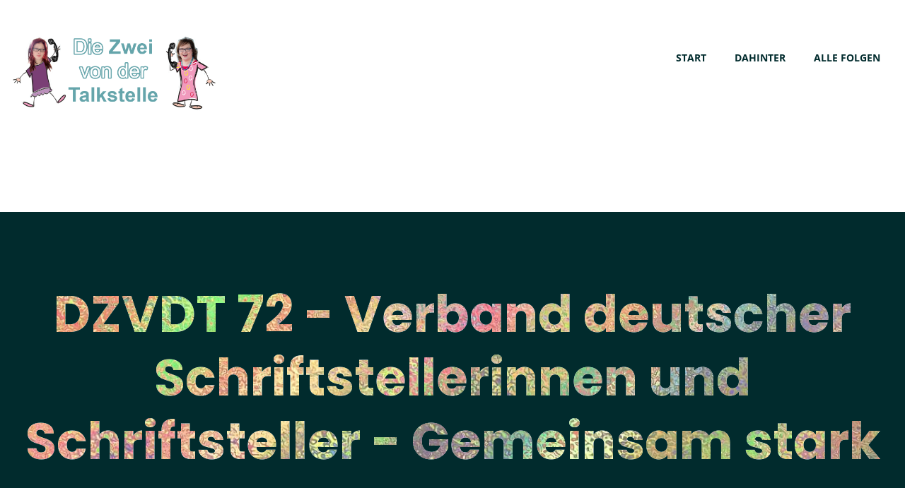

--- FILE ---
content_type: text/html; charset=UTF-8
request_url: https://vera-nentwich.de/coni/vera/verablog.nsf/dx/dzvdt-72-verband-vs.htm
body_size: 130629
content:
<!DOCTYPE html PUBLIC "-//W3C//DTD XHTML 1.0 Transitional//EN" "http://www.w3.org/TR/xhtml1/DTD/xhtml1-transitional.dtd"><html xmlns="http://www.w3.org/1999/xhtml"  data-fixed-nav="true"><head><base href="https://vera-nentwich.de/autorin/blog.nsf/dx/" />
<link rel="alternate" type="application/rss+xml" href="http://rss.castbox.fm/everest/19e773d051a444e799a8823c0b9b084e.xml" title="RSS - Veras Welt" />
<meta name="DC.title" content="Die Zwei von der Talkstelle - DZVDT 72 - Verband deutscher Schriftstellerinnen und Schriftsteller - Gemeinsam stark" />
<meta name="author" content="Vera Nentwich" />
<meta name="description" content="Mit über 4000 Mitgliedern ist der VS die größte Interessenvertretung für alle Schreibenden und Teil der Gewerkschaft Verdi. Lena Falkenhagen ist die Bundesvorsitzende des VS und in" />
<meta name="keywords" content="Podcast " />
<meta content="de-de" http-equiv="Content-Language"/>

<meta name="viewport" content="width=device-width, initial-scale=1, maximum-scale=1">
<meta http-equiv="X-UA-Compatible" content="IE=edge,chrome=1" >
<meta content="de-de" http-equiv="Content-Language">
<meta property="og:type" content="website"/>
<meta property="og:locale" content="de_DE"/>
<meta property="fb:app_id" content="207047802688952"/>
<meta content='Blog-Zug-Mein-Blog-verifizierung' name='4-514161307599464'/>
<meta name="twitter:card" content="summary_large_image">
<meta name="twitter:site" content="@veraswelt">
<meta name="p:domain_verify" content="e174eb34751359fc343023f06852d27d"/>
<meta name="description" content="Mit über 4000 Mitgliedern ist der VS die größte Interessenvertretung für alle Schreibenden und Teil der Gewerkschaft Verdi. Lena Falkenhagen ist die Bundesvorsitzende des VS und in">
<meta name="keywords" content="Podcast, Talk, Autor, Autorin, Schreiben, Roman, Buch, eBook, Leben">
<meta name="author" content="Die Zwei von der Talkstelle">
<meta name="DC.title" content="DZVDT 72 - Verband deutscher Schriftstellerinnen und Schriftsteller - Gemeinsam stark" >
<meta property="og:title" content="DZVDT 72 - Verband deutscher Schriftstellerinnen und Schriftsteller - Gemeinsam stark"/>
<meta property="og:url" content="https://zweivondertalkstelle.de/dzvdt-72-verband-vs.htm?open"/>
<meta property="og:description" content="Mit über 4000 Mitgliedern ist der VS die größte Interessenvertretung für alle Schreibenden und Teil der Gewerkschaft Verdi. Lena Falkenhagen ist die Bundesvorsitzende des VS und in"/>
<meta property="og:image" content="https://www.vera-nentwich.de/autorin/blog.nsf/dx/Talkstelle-72_1-1.jpg/$file/Talkstelle-72_1-1.jpg"/>
<meta name="twitter:title" content="DZVDT 72 - Verband deutscher Schriftstellerinnen und Schriftsteller - Gemeinsam stark">
<meta name="twitter:description" content="Mit über 4000 Mitgliedern ist der VS die größte Interessenvertretung für alle Schreibenden und Teil der Gewerkschaft Verdi. Lena Falkenhagen ist die Bundesvorsitzende des VS und in">
<meta name="twitter:image:src" content="https://www.vera-nentwich.de/autorin/blog.nsf/dx/Talkstelle-72_1-1.jpg/$file/Talkstelle-72_1-1.jpg">
<meta name="facebook-domain-verification" content="68xgef7ig1f5561f7crrzr6urac85j" />
<link rel="canonical" href="https://zweivondertalkstelle.de/dzvdt-72-verband-vs.htm?open" />
<title>DZVDT 72 - Verband deutscher Schriftstellerinnen und Schriftsteller - Gemeinsam stark</title><link rel="shortcut icon" href="../dzvdticon.ico">

<script type="text/javascript">var switchTo5x=true;</script>
<script type="text/javascript" src="https://ws.sharethis.com/button/buttons.js"></script>
<script type="text/javascript">stLight.options({publisher: "11d8d4b9-3f60-49fb-8ecf-012748bb0360", doNotHash: false, doNotCopy: false, hashAddressBar: false});</script>


    <!-- BOOTSTRAP CSS -->
    <link rel="stylesheet" href="../assets/bootstrap/css/bootstrap.min.css?open"> 
    
    <!-- FONT AWESOME -->
    <link rel="stylesheet" href="../assets/fonts/fontawesome/css/font-awesome.min.css?open">

    <!-- OSLO ICONS -->
    <link rel="stylesheet" href="../assets/fonts/oslo-icons/css/oslo-icons.min.css?open">
    
    <!-- FANCYBOX -->
    <link rel="stylesheet" href="../assets/plugins/fancybox/jquery.fancybox.css?open">
	
	<!-- REVOLUTION SLIDER -->
    <link rel="stylesheet" href="../assets/plugins/revolutionslider/css/settings.css?open">
	<link rel="stylesheet" href="../assets/plugins/revolutionslider/css/layers.css?open">
	<link rel="stylesheet" href="../assets/plugins/revolutionslider/css/navigation.css?open">
    
    <!-- OWL Carousel -->
    <link rel="stylesheet" href="../assets/plugins/owl-carousel/owl.carousel.css?open">
	<link rel="stylesheet" href="../assets/plugins/owl-carousel/owl.transitions.css?open">
	
	<!-- YOUTUBE PLAYER -->
    <link rel="stylesheet" href="../assets/plugins/ytplayer/css/jquery.mb.YTPlayer.min.css">
    
    <!-- ANIMATIONS -->
    <link rel="stylesheet" href="../assets/plugins/animations/animate.min.css">
<!-- Style fuer Popup -->
<link href="../css/simplesubscriptionpopup.css" rel="stylesheet">
    
    <!-- CUSTOM & PAGES STYLE -->
    <link rel="stylesheet" href="../assets/css/custom.css">
    <link rel="stylesheet" href="../assets/css/pages-style.css">
    <link rel="stylesheet" href="../assets/css/alternative-styles/dzvdtpink.css">
<script id="mcjs">!function(c,h,i,m,p){m=c.createElement(h),p=c.getElementsByTagName(h)[0],m.async=1,m.src=i,p.parentNode.insertBefore(m,p)}(document,"script","https://chimpstatic.com/mcjs-connected/js/users/51a01f2fcf3b2db86662218ef/9c02a6eb1aa6cd6e44cd09e3d.js");</script>
<link type="text/css" rel="stylesheet" href="../css/veraswelt.css" /><script type="text/javascript" src="../dxjs.js"></script><script type="text/javascript" src="../dxcommentjs.js"></script></head>
<body class="footer-style-2"><div id="main-container">
<!-- <a href="https://www.bloglovin.com/blog/14611587/?claim=rebqr5b9bxp">Follow my blog with Bloglovin</a> -->
<header id="header">
<div class="container-fluid">
<div class="row">
<div class="col-sm-3">
<!-- LOGO -->
	<div id="logo">
	<a href="https://www.vera-nentwich.de/autorin/blog.nsf/">
	<img   src="dzvdt-logo.png/$file/dzvdt-logo.png" alt="Die Zwei von der Talkstelle - Gespräche aus der Selfpublisher- und Buchbubble">
	</a>
</div><!-- LOGO -->
</div><!-- col -->
<div class="col-sm-9">
<!-- MENU -->
<nav>
  <a id="mobile-menu-button" href="#"><i class="oslo-icon-menu55"></i></a>
  <ul class="menu clearfix" id="menu">
   <li><a href="talkstelle.htm">Start</a></li>
   <li><a href="die-zwei.htm">Dahinter</a></li>
   <li><a href="alle-folgen.htm">Alle Folgen</a></li>
   </ul>
</nav>
<!-- #site-navigation --> 
</div><!-- col --> 
</div><!-- row --> 
</div><!-- container-fluid --> 
</header>
<!-- CONTENT -->
<div id="page-content">
<!-- .blog-single -->
<section class="full-section dark-section" id="section-12">
                <div class="fullwidthbanner-container">
                    <div class="row">
                        <div class="col-sm-12 text-center">
                            <div class="text-image-bg parallax" data-stellar-background-ratio="0.1" style="background-image: url(hintergrund1.jpg/$file/hintergrund1.jpg);">
                            <h1 class="text-fill-image">DZVDT 72 - Verband deutscher Schriftstellerinnen und Schriftsteller - Gemeinsam stark<br><br><small style="font-size: 0.4em;"><ol class="breadcrumb"><li><a href="talkstelle.htm">Podcast</a></li></ol></small></h1>
                            </div>
                        </div><!-- col -->
                    </div><!-- row -->
                </div><!-- container -->    
</section>
            <div class="container">
                <div class="row">
                    <div class="col-sm-12">

                        <div class="blog-article">                            
                        <div class="blog-article-thumbnail">

                                <img src="Talkstelle-72_1-1.jpg/$file/Talkstelle-72_1-1.jpg" alt="DZVDT 72 - Verband deutscher Schriftstellerinnen und Schriftsteller - Gemeinsam stark">

                                <div class="date"><a href="../archive?openview&type=Month&month=5&year=2021&title=Mai%202021&" title="Archiv: Mai 2021"><time class="entry-date">Mai 20 2021</time></a> </div>

                            </div><!-- blog-article-thumbnail -->                            
                            <div class="blog-article-details">
<h6><i class="fa fa-thumb-tack"></i> <a href="../archive?openview&amp;title=Podcast&amp;type=cat&amp;cat=Podcast" title="Kategorie: Podcast">Podcast</a> <i class="fa fa-comment"></i> <a href="./dzvdt-72-verband-vs.htm?opendocument&amp;comments#anc1" title="0 Kommentare: DZVDT 72 - Verband deutscher Schriftstellerinnen und Schriftsteller - Gemeinsam stark">0 Kommentare</a><!--0--></h6><br>
<div class="app" id="app"></div><br><br>
Mit über 4000 Mitgliedern ist der VS die größte Interessenvertretung für alle Schreibenden und Teil der Gewerkschaft Verdi. Lena Falkenhagen ist die Bundesvorsitzende des VS und in der Tradition so großer Namen, wie Heinrich Böll oder Günther Grass. Gerade erst hat der Verband sein 50jähriges Bestehen gefeiert. Welche Themen beschäftigen den VS aktuell? Wie steht der Verband zum Selfpublishing? Welche Möglichkeiten bietet er, sich einzubringen? Wir blicken hinter die Kulissen. Zudem gibt Lena Falkenhagen spannende Einblicke in ihre Arbeit als Autorin für Computerspiele. <br /> <br /><a class="button" href="https://vs.verdi.de/" title="Verband deutscher Schriftstellerinnen und Schriftsteller (VS)" target="_blank">https://vs.verdi.de/</a> <br /><a class="button" href="https://www.falkenhagen.de/" title="Lena Falkenhagen" target="_blank">https://www.falkenhagen.de/</a> <br /> <br />Link zur Buchtitelabstimmung <br /><a class="button" href="https://forms.gle/xk5UfQpnCSjCpwtM6" title="Veras Buchtitelabstimmung" target="_blank">https://forms.gle/xk5UfQpnCSjCpwtM6</a> <br /> <br />Lenas Ding der Woche <br />Balbina - <a class="button" href="https://www.balbina.fm/" title="Balbina" target="_blank">https://www.balbina.fm/</a> <br />Und einen speziellen Titel hier: <a class="button" href="https://youtu.be/BHNGQTNJRCY" title="" target="_blank">https://youtu.be/BHNGQTNJRCY</a> <br />Arte Bericht über die Streaming Industrie: <a class="button" href="https://www.arte.tv/de/videos/100280-007-A/tracks/" title="" target="_blank">https://www.arte.tv/de/videos/100280-007-A/tracks/</a> <br /> <br />Michael McIntyre auf YouTube <br /><a class="button" href="https://www.youtube.com/channel/UCUFrBvQ96A-KeU6NgpemQXA" title="Michael McIntyre auf YouTube" target="_blank">https://www.youtube.com/channel/UCUFrBvQ96A-KeU6NgpemQXA</a> <br /> <br />Tamaras Musiktipp: <br />"Fear and Saturday Night" by Ryan Bingham <br /><a class="button" href="https://www.amazon.de/Fear-Saturday-Night-Ryan-Bingham/dp/B01N0457MN" title="Ryan Bingham" target="_blank">https://www.amazon.de/Fear-Saturday-Night-Ryan-Bingham/dp/B01N0457MN</a> <br /> <br />Buchwerbung: <br />Keys of Zodan: Wiederkehr 1 (Sandra Mahn) <br /><a class="button" href="https://www.amazon.de/dp/B093FRGLVC/" title="Keys of Zodan: Wiederkehr 1 (Sandra Mahn)" target="_blank">https://www.amazon.de/dp/B093FRGLVC/</a> <br /><a class="button" href="https://www.instagram.com/sanmahpicture" title="" target="_blank">https://www.instagram.com/sanmahpicture</a> 
                            </div><!-- blog-article-details -->
                        </div><!-- blog-article -->
<div class="social-media rounded text-right"><h5 class="hidden-xs">Teile den Artikel:</h5><span class='st_facebook_custom' displayText=''><a class="facebook fa fa-facebook"></a></span> <span class='st_twitter_custom' displayText=''><a class="twitter fa fa-twitter"></a></span> <span class='st_pinterest_custom' displayText=''><a class="pinterest fa fa-pinterest"></a></span> <span class='st_tumblr_custom' displayText=''><a class="tumblr fa fa-tumblr"></a></span></div>
<br>
<ul class="pagination text-center"><li><a href="dzvdt-71-verdienst-netzwerk-wissen.htm" title="Vorheriger Artikel">Vorheriger Artikel</a></li><li><a href="dzvdt-73-kinderbuecher-schreiben.htm" title="Nächster Artikel">Nächster Artikel</a></li></ul><h5 class="commentlist-title"><a href="./dzvdt-72-verband-vs.htm?opendocument&amp;comments#anc1" title="0 Kommentare: DZVDT 72 - Verband deutscher Schriftstellerinnen und Schriftsteller - Gemeinsam stark">0 Kommentare</a><!--0--><span class="on">→</span> <span><a href="./dzvdt-72-verband-vs.htm?open" title="DZVDT 72 - Verband deutscher Schriftstellerinnen und Schriftsteller - Gemeinsam stark" rel="bookmark">DZVDT 72 - Verband deutscher Schriftstellerinnen und Schriftsteller - Gemeinsam stark</a></span></h5>
<form onsubmit="return commentValidation();" action="https://vera-nentwich.de/autorin/blog.nsf/comment.htx?CreateDocument&amp;return=/autorin/blog.nsf/dx/dzvdt-72-verband-vs.htm" method="post" id="dxcommentform" name="_DominoForm"><input name="PermLink" type="hidden" value="dzvdt-72-verband-vs.htm" /><input name="formno" type="hidden" value="1" /><input name="fullpath" type="hidden" value="https://vera-nentwich.de/autorin/blog.nsf" /><div id="respond">
                              
                                <h5 class="commentform-title" id="reply-title">Hinterlasse deinen Kommentar</h5>
                                
                                <!-- .commentform -->
                                <form action="#" method="post" id="commentform">
                                 <fieldset>
                                  <p class="comment-form-author">
                                    <label for="subject">Betreff <span class="required">*</span></label>
                                    <input id="subject" name="subject" type="text" size="30" aria-required="true">
                                  </p>

                                  <p class="comment-form-author">
                                    <label for="author">Name <span class="required">*</span></label>
                                    <input id="author" name="author" type="text" size="30" aria-required="true">
                                  </p>
                                  
                                  <p class="comment-form-email">
                                    <label for="email">Email <span class="required">*</span></label>
                                    <input id="email" name="email" type="text" size="30" aria-required="true">
                                  </p>
                                  
                                  <p class="comment-form-url">
                                    <label for="url">Website</label>
                                    <input id="url" name="website" type="text" size="30">
                                  </p>
 
                                  <p class="comment-form-author">
                                    <label for="veraswert">1. Buchstabe Betreff<span class="required">*</span></label>
                                    <input id="veraswert" name="veraswert" type="text" size="30" aria-required="true">
                                  </p>
                                 
                                  <p class="comment-form-comment">
                                    <label for="textcomment">Dein Kommentar</label>
                                    <textarea id="textcomment" name="textcomment" rows="8" aria-required="true"></textarea>
                                  </p>
                                  
                                  <p class="form-submit">
                                    <input name="submit" type="submit" id="submit" value="Senden">
                                    <input type="hidden" name="comment_post_ID" value="16" id="comment_post_ID">
                                    <input type="hidden" name="comment_parent" id="comment_parent" value="0">
                                  </p>
                                  <span style="visibility:hidden;"><input type="checkbox" name="remember" id="remember" value="Y" checked /></span>
                                 </fieldset>
                                </form>
                                <!-- .commentform -->
                                
                              </div>
                              <!-- #respond --> </form><script type="text/javascript">var id="";var blogsubject="DZVDT 72 - Verband deutscher Schriftstellerinnen und Schriftsteller - Gemeinsam stark";</script>
<ul class="commentlist"><a name="anc1"></a></ul>
                   </div><!-- col -->
                </div><!-- row -->
            </div><!-- container -->
<script src="//cdn.podlove.org/web-player/5.x/embed.js"></script>
<script>var config = {
 version: 5,

 // player asset base path, falls back to ./
 base: "player/",

 activeTab: "chapters", // default active tab, can be set to [chapters, files, share, playlist]

 theme: {
   /**
    * Tokens
    * - if defined the player defaults are dropped
    * - rgba as well as hex values are allowed
    * - use this generator to get a direct visual feedback:
    */
   tokens: {
     brand: "#67a7ac",
     brandDark: "#035356",
     brandDarkest: "#A4166A",
     brandLightest: "#e9eaea",
     shadeDark: "#807E7C",
     shadeBase: "#807E7C",
     contrast: "#A4166A",
     alt: "#fff"
   }
 },
 "subscribe-button": {
   feed: "http://rss.castbox.fm/everest/19e773d051a444e799a8823c0b9b084e.xml", // Rss feed
 
   /**
    * Clients
    * - list of supported podcast clients on android, iOS, Windows, OSX
    * - only available clients on the used os/platform are shown
    * - order in list determines rendered order
    */
   clients: [
     {
       id: "apple-podcasts",
       service: "id1493839914" // https://podcasts.apple.com/podcast/[service]
     },
     {
       id: "castbox",
       service: "id2541974"
     },
     {
        id: "deezer",
        service: "1578392"
     },
     {
       id: "google-podcasts",
       service: "http://rss.castbox.fm/everest/19e773d051a444e799a8823c0b9b084e.xml" // feed
     },
     {
       id: "pocket-casts",
       service: "http://rss.castbox.fm/everest/19e773d051a444e799a8823c0b9b084e.xml" // feed
     },
     {
        id: "spotify",
        service: "32BZjDSRRyOEaCZjWPUshm", // https://open.spotify.com/show/[service]
     },
     {
        id: "stitcher",
        service: "die-zwei-von-der-talkstelle" // https://www.stitcher.com/podcast/[service]
     },
     {
        id: "youtube",
        service: "UCpYTrD992pGV56zj6Fw56UA" // https://www.youtube.com/channel/[service]
     },
     {
       id: "rss"
     }
   ]
 },
};
var episode = { 
  version: 5, 
  show: { 
    title: "Die Zwei von der Talkstelle", 
    subtitle: "Gespräche aus der Selfpublishing- und Buchbubble", 
    summary: 
      "Tamara Leonhard und Vera Nentwich unterhalten sich über die neuseten Entwicklungen in der Buchbubble und laden illustre Gäste zum Austausch ein." ,
    poster: "talkstelle_800.jpg/$file/Die Zwei von der Talkstelle", 
    link: "https://zweivondertalkstelle.de" 
  }, 
title: "DZVDT #72 - Verband deutscher Schriftstellerinnen und Schriftsteller - Gemeinsam stark", 
subtitle: 
	"Mit über 4000 Mitgliedern ist der VS die größte Interessenvertretung für alle Schreibenden und Teil der Gewerkschaft Verdi. Lena Falkenhagen ist die Bundesvorsitzende des VS und in der Tradition so großer Namen, wie Heinrich Böll oder Günther Grass.", 
summary: 
	"Mit über 4000 Mitgliedern ist der VS die größte Interessenvertretung für alle Schreibenden und Teil der Gewerkschaft Verdi. Lena Falkenhagen ist die Bundesvorsitzende des VS und in", 
publicationDate: "2021-05-20T17:18:40+0200", 
poster: "Talkstelle-72_1-1.jpg/$file/Talkstelle-72_1-1.jpg", 
duration: "00:59:40.197", 
link: 
"dzvdt-72-verband-vs.htm?open", 
audio: [ 
	{ 
      url: 
        "https://chtbl.com/track/FD8DG2//dts.podtrac.com/redirect.mp3/s3.castbox.fm/7d/9f/47/e0692948199218bc0377e4460d.mp3", 
      size: "60528394", 
      title: "MPEG-3 (mp3)", 
      mimeType: "audio/mpeg" 
    } 
	],
	files: [
    {
      url:
        "https://chtbl.com/track/FD8DG2//dts.podtrac.com/redirect.mp3/s3.castbox.fm/7d/9f/47/e0692948199218bc0377e4460d.mp3",
      size: "60528394", 
      title: "MPEG-3 (mp3)", 
      mimeType: "audio/mpeg" 
    }],chapters: [{"start" : "00:00:00", "start_sec" : "0", "start_output" : "00:00:00", "start_output_sec" : "0", "title" : "Folge 72", "url" : "", "image" : "Talkstelle-72-Video-1.png/$file/Talkstelle-72-Video-1.png"},{"start" : "00:00:52.148", "start_sec" : "52,148", "start_output" : "00:00:52.148", "start_output_sec" : "52,148", "title" : "Kaputt!", "url" : "", "image" : "Talkstelle-72-Video-1.png/$file/Talkstelle-72-Video-1.png"},{"start" : "00:02:17.267", "start_sec" : "137,267", "start_output" : "00:02:17.267", "start_output_sec" : "137,267", "title" : "Buchtitel", "url" : "https://forms.gle/xk5UfQpnCSjCpwtM6", "image" : "Talkstelle-72-Video-1.png/$file/Talkstelle-72-Video-1.png"},{"start" : "00:04:55.624", "start_sec" : "295,624", "start_output" : "00:04:55.624", "start_output_sec" : "295,624", "title" : "Illustre Gäste und Themen", "url" : "", "image" : "Talkstelle-72-Video-2.jpg/$file/Talkstelle-72-Video-2.jpg"},{"start" : "00:05:43.106", "start_sec" : "343,106", "start_output" : "00:05:43.106", "start_output_sec" : "343,106", "title" : "Große Fußstapfen", "url" : "", "image" : "Talkstelle-72-Video-2.jpg/$file/Talkstelle-72-Video-2.jpg"},{"start" : "00:07:48.307", "start_sec" : "468,307", "start_output" : "00:07:48.307", "start_output_sec" : "468,307", "title" : "Der Wandel der SchriftstellerInnen", "url" : "", "image" : "Talkstelle-72-Video-2.jpg/$file/Talkstelle-72-Video-2.jpg"},{"start" : "00:09:42.103", "start_sec" : "582,103", "start_output" : "00:09:42.103", "start_output_sec" : "582,103", "title" : "Wer kann Mitglied im VS werden?", "url" : "", "image" : "Talkstelle-72-Video-2.jpg/$file/Talkstelle-72-Video-2.jpg"},{"start" : "00:11:57.605", "start_sec" : "717,605", "start_output" : "00:11:57.605", "start_output_sec" : "717,605", "title" : "Druckkostenzuschussverlage", "url" : "", "image" : "Talkstelle-72-Video-2.jpg/$file/Talkstelle-72-Video-2.jpg"},{"start" : "00:12:51.483", "start_sec" : "771,483", "start_output" : "00:12:51.483", "start_output_sec" : "771,483", "title" : "SelfpublisherInnen im VS", "url" : "", "image" : "Talkstelle-72-Video-2.jpg/$file/Talkstelle-72-Video-2.jpg"},{"start" : "00:15:29.931", "start_sec" : "929,931", "start_output" : "00:15:29.931", "start_output_sec" : "929,931", "title" : "Was tut der VS?", "url" : "", "image" : "Talkstelle-72-Video-2.jpg/$file/Talkstelle-72-Video-2.jpg"},{"start" : "00:18:31.746", "start_sec" : "1111,746", "start_output" : "00:18:31.746", "start_output_sec" : "1111,746", "title" : "VS und verdi", "url" : "", "image" : "Talkstelle-72-Video-2.jpg/$file/Talkstelle-72-Video-2.jpg"},{"start" : "00:19:02.297", "start_sec" : "1142,297", "start_output" : "00:19:02.297", "start_output_sec" : "1142,297", "title" : "Der Hauptverdienst", "url" : "", "image" : "Talkstelle-72-Video-2.jpg/$file/Talkstelle-72-Video-2.jpg"},{"start" : "00:20:57.218", "start_sec" : "1257,218", "start_output" : "00:20:57.218", "start_output_sec" : "1257,218", "title" : "Engagement im Verband", "url" : "", "image" : "Talkstelle-72-Video-2.jpg/$file/Talkstelle-72-Video-2.jpg"},{"start" : "00:25:11.973", "start_sec" : "1511,973", "start_output" : "00:25:11.973", "start_output_sec" : "1511,973", "title" : "Verlag: Ein weiter Begriff", "url" : "", "image" : "Talkstelle-72-Video-2.jpg/$file/Talkstelle-72-Video-2.jpg"},{"start" : "00:30:11.609", "start_sec" : "1811,609", "start_output" : "00:30:11.609", "start_output_sec" : "1811,609", "title" : "Buchtipp: Keys of Zodan: Wiederkehr 1 (Sandra Mahn)", "url" : "https://www.amazon.de/dp/B093FRGLVC/", "image" : "Talkstelle-72-Video-3.jpg/$file/Talkstelle-72-Video-3.jpg"},{"start" : "00:33:44.251", "start_sec" : "2024,251", "start_output" : "00:33:44.251", "start_output_sec" : "2024,251", "title" : "Wie können Mitglieder sich im VS einbringen?", "url" : "", "image" : "Talkstelle-72-Video-2.jpg/$file/Talkstelle-72-Video-2.jpg"},{"start" : "00:39:10.518", "start_sec" : "2350,518", "start_output" : "00:39:10.518", "start_output_sec" : "2350,518", "title" : "Der VS auf Twitch", "url" : "https://www.twitch.tv/vsschriftstellerverband", "image" : "Talkstelle-72-Video-2.jpg/$file/Talkstelle-72-Video-2.jpg"},{"start" : "00:40:32.646", "start_sec" : "2432,646", "start_output" : "00:40:32.646", "start_output_sec" : "2432,646", "title" : "Wie schreibt man ein Computerspiel?", "url" : "", "image" : "Talkstelle-72-Video-2.jpg/$file/Talkstelle-72-Video-2.jpg"},{"start" : "00:42:24.481", "start_sec" : "2544,481", "start_output" : "00:42:24.481", "start_output_sec" : "2544,481", "title" : "Wie wird man Narrative DesignerIn und was tut man da?", "url" : "", "image" : "Talkstelle-72-Video-2.jpg/$file/Talkstelle-72-Video-2.jpg"},{"start" : "00:50:26.399", "start_sec" : "3026,399", "start_output" : "00:50:26.399", "start_output_sec" : "3026,399", "title" : "Hörbücher schreiben", "url" : "", "image" : "Talkstelle-72-Video-2.jpg/$file/Talkstelle-72-Video-2.jpg"},{"start" : "00:54:47.285", "start_sec" : "3287,285", "start_output" : "00:54:47.285", "start_output_sec" : "3287,285", "title" : "Ein wichtiges Wort zum Normvertrag", "url" : "", "image" : "Talkstelle-72-Video-4.jpg/$file/Talkstelle-72-Video-4.jpg"},{"start" : "00:55:15.658", "start_sec" : "3315,658", "start_output" : "00:55:15.658", "start_output_sec" : "3315,658", "title" : "Tamaras Cowboy der Woche", "url" : "https://www.amazon.de/Fear-Saturday-Night-Ryan-Bingham/dp/B01N0457MN", "image" : "Talkstelle-72-Video-5.jpg/$file/Talkstelle-72-Video-5.jpg"},{"start" : "00:56:26.183", "start_sec" : "3386,183", "start_output" : "00:56:26.183", "start_output_sec" : "3386,183", "title" : "Humor aus UK", "url" : "https://www.youtube.com/channel/UCUFrBvQ96A-KeU6NgpemQXA", "image" : "Talkstelle-72-Video-6.jpg/$file/Talkstelle-72-Video-6.jpg"},{"start" : "00:59:40.498", "start_sec" : "3580,498", "start_output" : "00:59:40.498", "start_output_sec" : "3580,498", "title" : "Bis zum nächsten Mal", "url" : "", "image" : "Talkstelle-72-Video-2.jpg/$file/Talkstelle-72-Video-2.jpg"}],
	transcripts: [{"start": 0.0, "end": 3579.952, "text": "Musik", "track": 3, "newpara": true},
 {"start": 0.006, "end": 7.95, "text": "Ihr lieben, herzlich willkommen zu Folge zweiundsiebzig der Talkstelle und wir haben heute die zauberhafte Lena Falkenhagen.", "track": 1, "speaker": "Tamara", "newpara": true},
 {"start": 8.593, "end": 19.049, "text": "Sie ist Bundesvorsitzende des Verbands Deutscher Schriftstellerinnen und Schriftsteller und hat uns da eine Menge spannender Dinge erzählt. Und außerdem auch, wie es eigentlich.", "track": 1, "speaker": "Tamara"},
 {"start": 19.662, "end": 22.414, "text": "Autorin für Computerspiele zu sein.", "track": 1, "speaker": "Tamara"},
 {"start": 23.442, "end": 25.526, "text": "Daher gelernt, was ein.", "track": 2, "speaker": "Vera", "newpara": true},
 {"start": 27.546, "end": 34.486, "text": "Was ein Verband, der mal von Heimrich Böll gegründet wurde, so alles bietet und wie er sich heute darstellt.", "track": 2, "speaker": "Vera"},
 {"start": 54.935, "end": 65.793, "text": "Hallo ihr lieben Hörerinnen und Hörer da draußen. Hier begrüßen euch die zwei von der Talkstelle mit der Folge zweiundsiebzig", "track": 2, "speaker": "Vera", "newpara": true},
 {"start": 65.559, "end": 74.284, "text": "und ich rufe wieder ein fröhliches Hallo in Richtung Saarland, Frankreich. Ich kann mir ja nie merken, welche Region das jetzt ist.", "track": 2, "speaker": "Vera"},
 {"start": 74.08, "end": 76.621, "text": "In Richtung Tamara, hallo Tamara.", "track": 2, "speaker": "Vera"},
 {"start": 76.321, "end": 79.301, "text": "Hallo Vera. Na?", "track": 1, "speaker": "Tamara", "newpara": true},
 {"start": 79.001, "end": 85.875, "text": "Ja, du klingst ein bisschen ermattet. Geht's dir nicht gut, liebe Tamara?", "track": 2, "speaker": "Vera", "newpara": true},
 {"start": 85.666, "end": 89.769, "text": "Ja, ist grad ein bisschen, bisschen Stress bei mir so,", "track": 1, "speaker": "Tamara", "newpara": true},
 {"start": 89.962, "end": 102.052, "text": "und ich klinge vielleicht auch ein bisschen eigenartig heute vom Mikro her, also falls wir qualitativ diese Folge, zumindest auf meiner Seite ein bisschen in,", "track": 1, "speaker": "Tamara"},
 {"start": 102.058, "end": 114.509, "text": "frühere Zeiten gerutscht sind. Ich habe leider am Wochenende in meiner Schusseligkeit mein Mikrofon aus also von einem Tisch von ein Meter zwanzig Höhe aufm Boden geworfen und äh", "track": 1, "speaker": "Tamara"},
 {"start": 114.359, "end": 123.997, "text": "deswegen habe ich jetzt hier so ein so ein Ersatzmikro und bin ein bisschen traurig, dass mein tolles schönes Mikrofon im Eimer ist.", "track": 1, "speaker": "Tamara"},
 {"start": 123.981, "end": 127.392, "text": "Ja aber du hast ja schon ein neues bestellt, hast du gesagt.", "track": 2, "speaker": "Vera", "newpara": true},
 {"start": 127.092, "end": 131.304, "text": "Ja, hätte ich jetzt auch nicht gebraucht.", "track": 1, "speaker": "Tamara", "newpara": true},
 {"start": 131.004, "end": 134.086, "text": "Aber da gibt's ein schönes, neues, glänzendes Mikrofon.", "track": 2, "speaker": "Vera", "newpara": true},
 {"start": 134.159, "end": 135.775, "text": "Yay.", "track": 1, "speaker": "Tamara", "newpara": true},
 {"start": 135.475, "end": 142.373, "text": "Ja. Ja, so muss sagen, dann reiße ich dich heute mit, weil ich bin heute phänomenal gut drauf.", "track": 2, "speaker": "Vera", "newpara": true},
 {"start": 142.427, "end": 145.509, "text": "Also ja, ja ich habe äh,", "track": 2, "speaker": "Vera"},
 {"start": 145.618, "end": 158.874, "text": "Ich hatte ja letzte Woche Aufruf gemacht, dass ich so Ideen zu meinen Buchtiteln kriege und da sind irre viele Ideen gekommen. Und da habe ich dann so, ne, am Wochenende und so, habe ich sortiert und drüber geschlafen und habe so vier Favoriten,", "track": 2, "speaker": "Vera"},
 {"start": 158.916, "end": 164.564, "text": "ausgewählt und heute Morgen habe ich dann mal", "track": 2, "speaker": "Vera"},
 {"start": 164.541, "end": 168.933, "text": "So, Newsletter rausgejagt und meine", "track": 2, "speaker": "Vera"},
 {"start": 168.831, "end": 180.362, "text": "meine Community gebeten, doch mal aus den vier zu entscheiden und und ich habe jetzt gerade nochmal vor der Aufzeichnung geguckt, jetzt haben schon über siebzig, haben eine Meinung abgegeben und es", "track": 2, "speaker": "Vera"},
 {"start": 180.314, "end": 186.239, "text": "schält sich ein deutlicher Favorit raus, aber ich sage ihn natürlich noch nicht. Ja.", "track": 2, "speaker": "Vera"},
 {"start": 185.939, "end": 188.36, "text": "Auswahl oder ist das auch geheim?", "track": 1, "speaker": "Tamara", "newpara": true},
 {"start": 188.06, "end": 196.472, "text": "Die vier zu Ausfahrt kann ich sagen, also das heißt Tanten, Töten, lohnt sich nicht.", "track": 2, "speaker": "Vera", "newpara": true},
 {"start": 197.29, "end": 205.54, "text": "Tanten lieben nicht, tote tanten plaudern nicht. Tote Tanten nerven auch.", "track": 2, "speaker": "Vera"},
 {"start": 205.661, "end": 208.508, "text": "Okay.", "track": 1, "speaker": "Tamara", "newpara": true},
 {"start": 208.906, "end": 221.722, "text": "Das sind die vier Favoriten und wie gesagt, da ist jetzt gerade die Abstimmung, die läuft noch bis Sonntag, also wir können den Link hier mal in die tun, also wer jetzt noch schnell noch mit abstimmen will, gerne klicken,", "track": 2, "speaker": "Vera", "newpara": true},
 {"start": 221.777, "end": 231.77, "text": "Äh und dann werde ich Entscheidungen treffen und oder Treffen brauche ich ja nicht mehr, nur noch ablesen und und dann verkünden.", "track": 2, "speaker": "Vera"},
 {"start": 231.854, "end": 234.966, "text": "Bin ich aber gespannt. Hört sich aber alles gut an.", "track": 1, "speaker": "Tamara", "newpara": true},
 {"start": 233.825, "end": 245.687, "text": "Ja, ich bin jetzt auch grade ne, jetzt so langsam, komme zu der Veröffentlichungstermin, näher, ich habe zwar das Manuskript noch nicht aus dem Lektorat zurück, das kommt nochmal wieder,", "track": 2, "speaker": "Vera", "newpara": true},
 {"start": 245.819, "end": 248.998, "text": "Erwachen werden.", "track": 2, "speaker": "Vera"},
 {"start": 248.698, "end": 259.403, "text": "Ja, da bin ich gerade dran, die Lektoratsanmerkungen einzuarbeiten, aber ich sehe das schon kommen. Du hast irgendwie anderthalb Jahre nach mir mit dem Buch angefangen und bist vor mir veröffentlichen.", "track": 1, "speaker": "Tamara", "newpara": true},
 {"start": 261.0, "end": 262.175, "text": "Zum Heulen.", "track": 1, "speaker": "Tamara"},
 {"start": 262.464, "end": 268.785, "text": "Ach ja, na ja, gut, aber na, jetzt war ich auch mal. Ich habe das Jahr Pause auch wirklich gebraucht, glaube ich. Also", "track": 2, "speaker": "Vera", "newpara": true},
 {"start": 268.72, "end": 275.047, "text": "das hat mir gut getan und ich merke jetzt schon, ich habe da richtig Lust drauf. Ich bin auch wieder neue Ideen. Ähm", "track": 2, "speaker": "Vera"},
 {"start": 275.029, "end": 282.576, "text": "und wobei es mal wirklich ein Thema ist, müssen wir mal sehen, ob wir das mal in einer extra Sendung machen. ab wann so eine Buchidee wirklich,", "track": 2, "speaker": "Vera"},
 {"start": 282.865, "end": 295.898, "text": "tragfähig für ein Buch ist. Da habe ich immer, ne? Ich habe immer viele kurze Ideen. So, ne und will am liebsten schon loslegen, aber ich denke mal, ah, da muss ich noch mehr und das haben und na ja, gut, aber anderes Thema,", "track": 2, "speaker": "Vera"},
 {"start": 295.995, "end": 299.564, "text": "Wir haben ja heute ähm,", "track": 2, "speaker": "Vera"},
 {"start": 299.637, "end": 311.143, "text": "ein ja wir haben immer illustre Gäste, aber heute auch ein ein ganz besonderes Thema, ja, was so ein bisschen auch Neuland für mich ist oder wie geht's dir mit dem Thema Tamara?", "track": 2, "speaker": "Vera"},
 {"start": 311.282, "end": 323.143, "text": "Ja, ich habe mich mal schon so ein bisschen beschäftigt, aber kann doch sehr, sehr viel mehr wissen, glaube ich, heute aus der Folge rausziehen, weil's mich auch wirklich persönlich interessiert.", "track": 1, "speaker": "Tamara", "newpara": true},
 {"start": 323.589, "end": 327.566, "text": "Also das tun die Themen natürlich immer, aber ja.", "track": 1, "speaker": "Tamara"},
 {"start": 326.04, "end": 332.668, "text": "Ja, nochmal so grad die Kurve gekriegt.", "track": 2, "speaker": "Vera", "newpara": true},
 {"start": 332.368, "end": 336.207, "text": "Genauso wie alle Gäste immer in Iluster sind, aber dieser heute.", "track": 1, "speaker": "Tamara", "newpara": true},
 {"start": 335.907, "end": 340.215, "text": "Ah", "track": 2, "speaker": "Vera", "newpara": true},
 {"start": 339.298, "end": 341.928, "text": "Ich ich bin jetzt ruhig für den Rest der Folge.", "track": 1, "speaker": "Tamara", "newpara": true},
 {"start": 341.628, "end": 348.616, "text": "Okay. Ja heute wollen wir uns mit dem ehrwürdigen,", "track": 2, "speaker": "Vera", "newpara": true},
 {"start": 348.664, "end": 360.117, "text": "verbannt der deutschen Schriftstellerinnen und Schriftsteller beschäftigen, der zweitausendneunzehn sagenhafte fünfzig Jahre alt geworden ist und wir haben heute,", "track": 2, "speaker": "Vera"},
 {"start": 360.31, "end": 367.124, "text": "Chefin des Bundesverbandes zu Gast Lena Falkenhagen ist heute da. Hallo Lena.", "track": 2, "speaker": "Vera"},
 {"start": 367.076, "end": 368.999, "text": "Aloe Vera, hallo Tamara.", "track": 0, "speaker": "Lena", "newpara": true},
 {"start": 368.759, "end": 369.882, "text": "Hallo.", "track": 1, "speaker": "Tamara", "newpara": true},
 {"start": 369.991, "end": 374.13, "text": "Ich habe mich ja ne, um mal ein bisschen anzugeben, bisschen vorbereitet und wenn man,", "track": 2, "speaker": "Vera", "newpara": true},
 {"start": 374.263, "end": 388.672, "text": "in die Annalen des VS guckst und so gerade so am Anfang, dann tauchen da ja wirklich sehr große Namen auf, ne, die ersten Veranstaltungen mit Heinrich Böll, Willy Brandt, Günther Gras sitzt da und äh", "track": 2, "speaker": "Vera"},
 {"start": 388.547, "end": 395.517, "text": "Wie fühlt man sich so, wenn man da so jetzt die nach, nach, nach, Nach, nachfolgerin von solchen Größen ist.", "track": 2, "speaker": "Vera"},
 {"start": 395.301, "end": 413.46, "text": "Beeindruckt erstmal, sehr beeindruckt, wobei Heinrich Böll nie der Vorsitzende des Verbands war. er war Mitgründer, soweit ich informiert bin, aber nicht Vorsitzender. das war Dieter Lattmann, der erste Vorsitzende. der auch politisch sich stark engagiert hat. Ähm", "track": 0, "speaker": "Lena", "newpara": true},
 {"start": 413.298, "end": 422.75, "text": "Ja, beeindruckt fühlt man sich und man fühlt sich ein bisschen wehmütig, weil ich den Eindruck habe, dass Schriftstellerinnen im Augenblick", "track": 0, "speaker": "Lena"},
 {"start": 422.594, "end": 431.241, "text": "Anerkennung, die uns früher zuteil geworden ist in der Politik nicht mehr haben oder macht ihr da eine andere Erfahrung.", "track": 0, "speaker": "Lena"},
 {"start": 431.379, "end": 446.269, "text": "Nein, also gut, dass du das sagst. Das war auch so ein bisschen mein Eindruck. Als ich dann so, ihr habt da so eine Festschrift, fünfzig Jahre VS und da hat man so Bilder aus dem Archiv und okay, man sieht bei den alten Bildern im Regelfalle nur äh,", "track": 2, "speaker": "Vera", "newpara": true},
 {"start": 446.456, "end": 449.508, "text": "Männer, okay, das darf sich ändern.", "track": 2, "speaker": "Vera"},
 {"start": 449.3, "end": 450.716, "text": "Das hat sich geändert, genau.", "track": 0, "speaker": "Lena", "newpara": true},
 {"start": 450.416, "end": 459.616, "text": "Aber es wirkt doch alles sehr gediegen. Wie gesagt, sehr große Namen, die da auftauchen. und.", "track": 2, "speaker": "Vera", "newpara": true},
 {"start": 460.133, "end": 468.623, "text": "Und heute ja, kommt mir das doch alles ein bisschen ebenerdiger vor, um es mal so zu sagen.", "track": 2, "speaker": "Vera"},
 {"start": 468.593, "end": 476.856, "text": "Ja, wobei ebenerdig oder bodenständig, wie ich finde, nicht falsch sein muss. ich finde, dass also es hat sich auch,", "track": 0, "speaker": "Lena", "newpara": true},
 {"start": 476.928, "end": 485.827, "text": "nicht nur der Verband ein bisschen gewandelt, das hat sich oder wandelt sich hoffentlich auch noch. da können wir gleich gerne auch noch ein bisschen drüber sprechen. Es", "track": 0, "speaker": "Lena"},
 {"start": 485.719, "end": 488.922, "text": "wandelt sich, finde ich auch ähm,", "track": 0, "speaker": "Lena"},
 {"start": 488.94, "end": 501.529, "text": "Arbeitsprofil oder Aufgabenprofil von Schriftsteller in in Deutschland prinzipiell, zum Beispiel haben wir, also wenn man früher an Schriftstellerinnen gedacht hat oder dann, wie du sagtest, schwerpunktmäßig", "track": 0, "speaker": "Lena"},
 {"start": 501.337, "end": 510.987, "text": "an Schriftsteller gedacht hat, hatte man ja wirklich hochliteraten auf akademischem Niveau im Kopf.", "track": 0, "speaker": "Lena"},
 {"start": 511.366, "end": 519.502, "text": "Heutzutage finde ich es klug und gut, dass sich das Bild des Schriftstellers oder der Schriftstellerin ein bisschen wandelt und dass wir", "track": 0, "speaker": "Lena"},
 {"start": 519.358, "end": 532.884, "text": "professioneller aus allen Breiten und allen Branchen da darunter zählen. ich schreibe zwar auch Bücher und Hörbücher, aber ich schreibe auch Computerspiele, zum Beispiel also das Narrative Design für für Computerspiele, nennt man das", "track": 0, "speaker": "Lena"},
 {"start": 532.77, "end": 539.212, "text": "und wir nehmen auch professionelle Bloggerinnen auf, wir nehmen jetzt im Verband auch", "track": 0, "speaker": "Lena"},
 {"start": 539.098, "end": 551.188, "text": "äh professionell organisierte Poetry Slammer in auf, wir nehmen Selfpublisherinnen auf und damit sind wir ja auch schon direkt im Thema.", "track": 0, "speaker": "Lena"},
 {"start": 551.681, "end": 560.051, "text": "Ähm denn ihr seid ja auch aktiv im Selfpublisher Innenverband und genau, also wir versuchen jetzt auch.", "track": 0, "speaker": "Lena", "newpara": true},
 {"start": 560.953, "end": 570.513, "text": "Das gewandelte Bild von Schriftstellerinnen abzubilden und uns für diese in der Politik und in der Öffentlichkeit zu engagieren. Das ist unsere Selbstbeschreibung.", "track": 0, "speaker": "Lena", "newpara": true},
 {"start": 570.357, "end": 579.557, "text": "Mhm. Ja, also wobei, also hast gleich mehrere interessante Ansätze gemacht zu dem Thema Spiele, Schreiben, da wollte ich eh noch kommen. Wäre ich doch sehr interessiert, aber das,", "track": 2, "speaker": "Vera", "newpara": true},
 {"start": 579.857, "end": 589.94, "text": "nach hinten, genau. was mich am Anfang, wenn ich als ich da reingelesen habe, habe ich natürlich auch dann mal so die Voraussetzungen, was man als Mitglied so äh,", "track": 2, "speaker": "Vera"},
 {"start": 590.211, "end": 594.495, "text": "was man voraussetzt, um Mitglied zu werden. und da hat mich,", "track": 2, "speaker": "Vera"},
 {"start": 594.556, "end": 601.37, "text": "Erstmal direkt überrascht, dass ja so diese Definition dessen, der da mitgeht, wird,", "track": 2, "speaker": "Vera"},
 {"start": 601.472, "end": 615.449, "text": "wirklich gar nicht auf jetzt ich bin hier die Acker, wie gesagt, dass du akademischer Schriftsteller oder Schriftstellerin, sondern da steht ja drin, es reicht, wenn ich Zeitschriften veröffentlicht habe oder in ein paar Anthologien veröffentlicht habe, ähm,", "track": 2, "speaker": "Vera"},
 {"start": 615.557, "end": 624.456, "text": "der VS selbst ist ja auch letztlich aus 'ner Zusammenarbeit mit dem Verband der Übersetzer entstanden, das ist ja auch wieder ein anderes Bereich.", "track": 2, "speaker": "Vera"},
 {"start": 624.156, "end": 632.947, "text": "Entstanden ist nicht ganz richtig. Wir sind auf jeden Fall wir sind ja, das muss man vielleicht zum Anfang auch noch sagen. Wir organisieren uns in Verdi", "track": 0, "speaker": "Lena", "newpara": true},
 {"start": 632.797, "end": 645.777, "text": "Ähm und das gemeinsam mit dem VDÜ, also dem Verband der deutschsprachigen Literaturübersetzerin und sind da so ein bisschen Schwesterverbände tatsächlich, genau.", "track": 0, "speaker": "Lena"},
 {"start": 646.51, "end": 661.25, "text": "Also da habe ich dann schon gedacht, oh ja, das ist viel weiter gefasst, ne, als ich das so von dem altehrwürdigen VS so gedacht habe. So, aber dann gibt's natürlich den einen Satz, da wirst du sicher schon geahnt haben, dass ich darauf abfahre", "track": 2, "speaker": "Vera", "newpara": true},
 {"start": 661.22, "end": 665.42, "text": "äh da steht, da steht nämlich in den Voraussetzungen,", "track": 2, "speaker": "Vera"},
 {"start": 665.487, "end": 674.494, "text": "ähm dass man eine Buchveröffentlichung, die nicht durch Einsatz eigener Geldmittel erkauft sein darf, vorweisen kann.", "track": 2, "speaker": "Vera"},
 {"start": 672.433, "end": 674.969, "text": "Ja ja.", "track": 0, "speaker": "Lena", "newpara": true},
 {"start": 674.675, "end": 684.727, "text": "Schweizer steht, also im letzten Satz steht, aber auch als Selfpublisher und Selfpublisherin, beziehungsweise Selbstvermarkter und eine Selbstvermarkterin, davon Mitglied werden, was wir eigentlich in Widerspruch ist,", "track": 2, "speaker": "Vera", "newpara": true},
 {"start": 684.902, "end": 685.617, "text": "äh", "track": 2, "speaker": "Vera"},
 {"start": 685.317, "end": 701.096, "text": "Das kann man so lesen als Widerspruch. Es ist tatsächlich keiner. Ich habe da auch grade witzigerweise neulich mit unserem Hausjuristen drüber gesprochen. Und was wir mit dem ersten Satz ausschließen, sind Leute, die im eigenen Verlag, also die quasi einen Eigenverlag aufmachen, um ihre", "track": 0, "speaker": "Lena", "newpara": true},
 {"start": 700.922, "end": 704.455, "text": "ihre Autobiografie zu veröffentlichen. Ähm", "track": 0, "speaker": "Lena"},
 {"start": 704.281, "end": 716.467, "text": "und was wir damit auch aus schließen wollen und das ist, glaube ich, auch ganz in deinem Sinne oder in eurem Sinne. Es sind Autorinnen, die im Druckkostenzirkus Verlag veröffentlichen.", "track": 0, "speaker": "Lena"},
 {"start": 716.426, "end": 718.144, "text": "Hätte ich es jetzt auch verstanden.", "track": 1, "speaker": "Tamara", "newpara": true},
 {"start": 717.844, "end": 728.588, "text": "Genau, das möchten wir nicht. Druckkostenzuschussverlage sollte man vielleicht noch kurz erläutern. sind Abzockerverlage, die eben mehrere tausend Euro von äh.", "track": 0, "speaker": "Lena", "newpara": true},
 {"start": 729.027, "end": 734.639, "text": "Man muss sagen, unwissenden Jungautorinnen", "track": 0, "speaker": "Lena"},
 {"start": 734.477, "end": 750.785, "text": "einsammeln und ihnen vormachen dass sie die Bücher auflegen und dass die toll sind und dass sie in alle Buchhandlungen kommen und über Onlinekataloge abrufbar sind. Und in der Regel, was passiert, ist, dass der Druckkostenzuschuss Verlag ganz viel Geld bekommt", "track": 0, "speaker": "Lena"},
 {"start": 750.731, "end": 757.996, "text": "und der Autor davon nichts hat. Und das ist ein missbräuchliches Format, das möchten wir nicht unterstützen.", "track": 0, "speaker": "Lena"},
 {"start": 758.159, "end": 759.69, "text": "Da sind wir voll bei dir.", "track": 2, "speaker": "Vera", "newpara": true},
 {"start": 759.432, "end": 766.733, "text": "Genau und das ist für Einsteigerinnen in die Branche manchmal schwer zu differenzieren und ich,", "track": 0, "speaker": "Lena", "newpara": true},
 {"start": 766.752, "end": 779.058, "text": "hier einfach nochmal ganz konkret sagen, bitte zahlt kein Geld für solche Verlage. das heißt nicht und das ist dann der letzte Satz, der zweite Satz, den du zitiert hast, dass wir nicht selbst publishernen aufnehmen, die,", "track": 0, "speaker": "Lena"},
 {"start": 779.058, "end": 782.375, "text": "sich selber in alle Verlagspositionen", "track": 0, "speaker": "Lena"},
 {"start": 782.327, "end": 794.357, "text": "die also quasi ne, die Drucklegung selber bezahlen, das Cover selber bezahlen, die das Lektorat selber bezahlen und und und die also quasi,", "track": 0, "speaker": "Lena"},
 {"start": 794.634, "end": 804.031, "text": "natürlich auch ihre eigenen Geldmittel einsetzen, aber ja viel mehr leisten als nur in Anführungsstrichen ein Autor und eben sich dann", "track": 0, "speaker": "Lena"},
 {"start": 804.008, "end": 807.192, "text": "kategorisch vom Druckkostenzuschussverlag Autor unterscheiden.", "track": 0, "speaker": "Lena"},
 {"start": 807.601, "end": 812.763, "text": "Da kaufe ich ja nicht die Veröffentlichung, sondern ich bezahle eine Dienstleistung, die ich dafür brauche.", "track": 1, "speaker": "Tamara", "newpara": true},
 {"start": 812.499, "end": 817.81, "text": "Ja ja und dazwischen gibt's natürlich Mischformen, ne. Es gibt auch missbräuchliche,", "track": 0, "speaker": "Lena", "newpara": true},
 {"start": 817.973, "end": 827.551, "text": "Und es gibt ganz fantastische Dienstleister, die Dienste anbieten, die man als Self-Publisherin braucht. Da kennt ihr euch nun wiederum besser aus. Ähm", "track": 0, "speaker": "Lena"},
 {"start": 827.431, "end": 833.848, "text": "Aber genau das ist die Differenzierung, die wir machen und wir nehmen kategorisch eben auch Selfpublisherinnen auf und ich freue mich darüber sehr, muss ich sagen.", "track": 0, "speaker": "Lena"},
 {"start": 833.927, "end": 845.794, "text": "Wie ist denn also ich habe jetzt noch nicht geguckt, wir schwören da immer so Mitgliedszahlen von round about dreitausend Mitgliedern so in den Ohren, ist das so ungefähr eure Größenordnung oder wie viel sind's jetzt aktuell?", "track": 2, "speaker": "Vera", "newpara": true},
 {"start": 845.554, "end": 851.467, "text": "Wir sind inklusive dem den Übersetzerinnen sind wir knapp viertausend Leute.", "track": 0, "speaker": "Lena", "newpara": true},
 {"start": 851.167, "end": 863.75, "text": "Ja, das war schon eine Größenordnung, ne. Und und ich denke, die der Passus mit dem Selfpublisherinnen, der ist ja noch nicht so alt, ne. Ich kann mich an die Diskussion erinnern, die war vor zwei, drei Jahren, glaube ich, ne, oder?", "track": 2, "speaker": "Vera", "newpara": true},
 {"start": 863.45, "end": 876.765, "text": "Ja, wir haben den Passus explizit in unsere Satzung aufgenommen zweitausendneunzehn auf dem Schriftstellerinnenkongress in Aschaffenburg, auf dem ich auch in dieses Amt gewählt worden bin.", "track": 0, "speaker": "Lena", "newpara": true},
 {"start": 877.421, "end": 891.86, "text": "Da ist er reingekommen tatsächlich haben wir ihn dort aber nur ganz explizit nochmal reingeschrieben, also auch mit der Erwähnung von Self Publisher Innen. theoretisch wäre es auch vorher möglich gewesen,", "track": 0, "speaker": "Lena"},
 {"start": 892.179, "end": 896.631, "text": "Self-Publisherinnen aufzunehmen, weil eben eine Veröffentlichung,", "track": 0, "speaker": "Lena"},
 {"start": 896.71, "end": 910.981, "text": "in einem Verlag oder ein Nachweis der Professionalität ein adäquater Nachweis der Professionalität vorher auch schon drin stand, aber wir haben's jetzt nochmal explizit reingeschrieben, damit es auch ganz deutlich ist und wir haben's vor allem intern noch mal,", "track": 0, "speaker": "Lena"},
 {"start": 910.999, "end": 914.274, "text": "den Landesvorsitzenden und den Delegierten äh,", "track": 0, "speaker": "Lena"},
 {"start": 914.352, "end": 928.431, "text": "diskutiert und uns wirklich intensiv darüber ausgetauscht, was eine sehr fruchtbare Diskussion war und meines Erachtens ändert sich das Profil des Autors und erweitert sich an dieser Stelle und insofern stehe ich da auch ähm,", "track": 0, "speaker": "Lena"},
 {"start": 928.432, "end": 930.03, "text": "voll hinter dieser Änderung.", "track": 0, "speaker": "Lena"},
 {"start": 930.228, "end": 944.121, "text": "Aber vielleicht können wir jetzt nochmal einen Schritt zurückgehen. also wenn da jetzt Leute draußen sind, die gar nicht so genau wissen, VS, was ist das, warum sollte ich da eventuell Mitglied werden? Ähm", "track": 1, "speaker": "Tamara", "newpara": true},
 {"start": 944.013, "end": 947.684, "text": "Vielleicht mal so eine kleine Einführung geben.", "track": 1, "speaker": "Tamara"},
 {"start": 947.384, "end": 949.18, "text": "Ja, sehr gerne. Habe ich auch", "track": 0, "speaker": "Lena", "newpara": true},
 {"start": 949.109, "end": 957.864, "text": "schon drüber nachgedacht. Also der Verband deutscher Schriftstellerinnen und Schriftsteller, den wir unter anderem, ich glaube jetzt vor sechs Jahren auch", "track": 0, "speaker": "Lena"},
 {"start": 957.822, "end": 964.305, "text": "die weibliche Form erweitert haben und wo mir jetzt auch intern schon diskutieren, ob wir ihnen", "track": 0, "speaker": "Lena"},
 {"start": 964.162, "end": 968.848, "text": "gender-neutral oder mit dem Gendersternchen oder Doppelpunkt erweitern", "track": 0, "speaker": "Lena"},
 {"start": 968.807, "end": 979.923, "text": "äh um inklusiv zu sein ist Deutschlands größter Schriftstellerinnenverband, der sich darum kümmert, SchriftstellerInnen,", "track": 0, "speaker": "Lena"},
 {"start": 980.02, "end": 987.026, "text": "beruflichem Niveau zu organisieren. Das heißt, wir kümmern uns um die,", "track": 0, "speaker": "Lena"},
 {"start": 987.23, "end": 992.001, "text": "professionellen Bereiche, die SchriftstellerInnen,", "track": 0, "speaker": "Lena"},
 {"start": 992.02, "end": 1002.235, "text": "äh beeinträchtigen oder besorgen oder bekümmern, wie zum Beispiel Verhandlungen mit dem Börsenverein des Deutschen Buchhandelns, über Normverträge, über", "track": 0, "speaker": "Lena"},
 {"start": 1002.115, "end": 1006.465, "text": "ähm Übersetzernenungen zum Beispiel, Best Practices, ähm.", "track": 0, "speaker": "Lena"},
 {"start": 1006.796, "end": 1013.345, "text": "Wir sind in eigentlich über Verdi immer, aber auch ich teilweise ähm", "track": 0, "speaker": "Lena", "newpara": true},
 {"start": 1013.214, "end": 1025.153, "text": "jetzt in so Sondersituationen wie Corona zum Beispiel, sind wir ganz viel in Kontakt mit der Politik, mit den Abteilungen von der Staatsministerin für Kultur und Medien. Ähm,", "track": 0, "speaker": "Lena"},
 {"start": 1025.16, "end": 1034.816, "text": "um eben auch einen Wissenstransfer herzustellen in die Politik, was sind eigentlich Schriftsteller innen, wie wie hilft man, Schriftsteller in, in der Krise", "track": 0, "speaker": "Lena"},
 {"start": 1034.636, "end": 1041.84, "text": "und wir setzen uns dafür ein zum Beispiel, was leider nicht geklappt hat, muss man ganz konkret zugeben,", "track": 0, "speaker": "Lena"},
 {"start": 1041.66, "end": 1054.736, "text": "äh das Solo-Selbstständige und auch Kulturschaffende bessere Coronahilfen erhalten. Frau Gritters war da ihrerseits sehr offen und hat ja sehr gut gefördert. Allerdings eben", "track": 0, "speaker": "Lena"},
 {"start": 1054.58, "end": 1061.712, "text": "nicht in einer strukturellen Förderung, sondern eben über den Literaturfonds, wofür wir sehr dankbar sind. aber jetzt", "track": 0, "speaker": "Lena"},
 {"start": 1061.593, "end": 1069.861, "text": "Ich hätte mir eine Wirtschaftsförderung von Solo-Selbstständigen allgemein und Kulturschaffenden im Besonderen über das Wirtschaftsministerium gewünscht.", "track": 0, "speaker": "Lena"},
 {"start": 1070.396, "end": 1085.28, "text": "Na solche Dinge, da beschäftigen wir uns mit. Wir reden mit der Politik über die Veränderungen im Urheberrecht. wir fordern seit einer Weile Änderung im Urhebervertragsrecht, zum Beispiel um Verbandsklagen zu ermöglichen und", "track": 0, "speaker": "Lena", "newpara": true},
 {"start": 1085.124, "end": 1094.053, "text": "ähm so was wie Gemeinsame Vergütungsregeln mit Verlagen aufzustellen und zu verbreiten. Und das ist,", "track": 0, "speaker": "Lena"},
 {"start": 1094.114, "end": 1098.398, "text": "Die Art und Weise, wie wir versuchen ähm,", "track": 0, "speaker": "Lena"},
 {"start": 1098.5, "end": 1110.506, "text": "die allgemeinen Arbeitsbedingungen für Schriftstellerinnen und insgesamt professionell Schreibende in Deutschland, die jetzt nicht im Journalismusbereich angesiedelt sind, sondern eher im literarischen Bereich angesiedelt sind", "track": 0, "speaker": "Lena"},
 {"start": 1110.464, "end": 1111.431, "text": "zu verbessern.", "track": 0, "speaker": "Lena"},
 {"start": 1111.648, "end": 1118.378, "text": "So, das heißt, wenn ich jetzt sage, okay, Lena hat mich begeistert, dann werde ich quasi Mitglied bei Verdi.", "track": 2, "speaker": "Vera", "newpara": true},
 {"start": 1118.078, "end": 1120.325, "text": "Genau. Ja.", "track": 0, "speaker": "Lena", "newpara": true},
 {"start": 1120.433, "end": 1133.208, "text": "Das ist eine Verdi-Mitgliedschaft mit dem Schwerpunkt also wenn man sein Hauptgeld über die schriftstellerische Tätigkeit verdient mit einer Mitgliedschaft im", "track": 0, "speaker": "Lena"},
 {"start": 1133.149, "end": 1142.072, "text": "unserer Fachgruppe heißt das intern bei uns. aber schlussendlich sind wir der Verband deutscher Schorstellerinnen und Schriftsteller in Verdi.", "track": 0, "speaker": "Lena"},
 {"start": 1141.898, "end": 1153.759, "text": "Ja, das hast du aber in so einem Nebensatz eins gesagt, was mich da immer interessiert irritiert, weil ich bin aber so gerade mal durchgegangen. Da steht ja, ich muss quasi im mein Hauptverdienst,", "track": 2, "speaker": "Vera", "newpara": true},
 {"start": 1154.024, "end": 1156.656, "text": "Schriftsteller oder Schriftstellerin haben,", "track": 2, "speaker": "Vera"},
 {"start": 1156.944, "end": 1166.462, "text": "Das heißt so Leute wie ich, die jetzt so zwar durchaus aktiv schreiben, aber definitiv damit den Hauptverdienst nicht haben. Die kämen also auch gar nicht in Frage, oder?", "track": 2, "speaker": "Vera"},
 {"start": 1166.204, "end": 1172.994, "text": "Das ist, müsste jetzt im Einzelfall geklärt werden, ich.", "track": 0, "speaker": "Lena", "newpara": true},
 {"start": 1174.215, "end": 1185.884, "text": "Kann das immer nicht ganz konkret beantworten. Also schlussendlich ist Verdi ja eine allgemeine Gewerkschaft, die Leute vertritt, die äh,", "track": 0, "speaker": "Lena"},
 {"start": 1186.064, "end": 1195.306, "text": "tausend Berufe ausüben, ne? Es gibt zwei Millionen, knapp zwei Millionen Verdi-Mitglieder. Und wenn du jetzt zum Beispiel Journalistin wärst, dann kann es sein, dass du eher in der DJU,", "track": 0, "speaker": "Lena"},
 {"start": 1195.36, "end": 1205.389, "text": "quasi Mitglied wärst oder wenn du Informatikerin bist, gibt's da die entsprechende Po, ich weiß nicht, ob das Medien sind oder ob's noch eine spezifischere Fachgruppe gibt, ne.", "track": 0, "speaker": "Lena"},
 {"start": 1205.089, "end": 1211.02, "text": "Na gut, ich bin ja selbstständig. Darf also nicht ja eh. Ich hätte fast gesagt, der Feind. Nein.", "track": 2, "speaker": "Vera", "newpara": true},
 {"start": 1211.339, "end": 1225.778, "text": "Ich bin auch ich bin auch selbstständig, du, du Liebe, ich genau, aber da du selbstständig bist, ich glaube, da ist es dann ein bisschen ein bisschen offener, weil du dann sagst, ich möchte mich eben mit meiner Selbstständigkeit im Bereich äh", "track": 0, "speaker": "Lena", "newpara": true},
 {"start": 1225.634, "end": 1227.953, "text": "äh schriftstellerischer Tätigkeit", "track": 0, "speaker": "Lena"},
 {"start": 1227.918, "end": 1242.453, "text": "äh möchte ich mich bewerben und das müsste dann geklärt werden, ne? Da kann ich dir auch nicht ganz hundertprozentig sagen, wie dann die Kategorisierung erfolgt. Und eigentlich aber wenn du sagst, du möchtest Mitglied im Verband deutscher Schriftstellerinnen und Schriftsteller werden, dann müsste das eigentlich klappen.", "track": 0, "speaker": "Lena"},
 {"start": 1243.307, "end": 1257.41, "text": "Ja gut, also man merkt schon, das ist alles ein bisschen tiefer verankert in den in den Prozessen und in den verschiedenen Institutionen. Ähm.", "track": 2, "speaker": "Vera", "newpara": true},
 {"start": 1257.825, "end": 1261.808, "text": "Wie ist das denn dann, also ich stelle mir ja vor, dass so ein,", "track": 2, "speaker": "Vera"},
 {"start": 1262.091, "end": 1268.707, "text": "doch dann großer Tanker dementsprechend auch etwas träge ist. Wie empfindest du das so?", "track": 2, "speaker": "Vera"},
 {"start": 1268.948, "end": 1274.59, "text": "Ja, ich benutze, du sagst Tanka, ich sage Wahl. Ähm,", "track": 0, "speaker": "Lena", "newpara": true},
 {"start": 1274.734, "end": 1284.853, "text": "aber schlussendlich ist das Bild ja dasselbe, die Kurven, die man damit macht, die sind halt eher größer, ne? Also wenn man versucht, den Wal oder den Tanker zu", "track": 0, "speaker": "Lena"},
 {"start": 1284.746, "end": 1297.55, "text": "beeinträchtigen oder zu zu steuern, was ja ne wir sind eine eine Fachgruppe von ganz vielen. und wir sind mit viertausend Mitgliedern, kannst du dir überlegen, in einer Gewerkschaft, die zwei Millionen Menschen äh,", "track": 0, "speaker": "Lena"},
 {"start": 1297.593, "end": 1298.356, "text": "so Ö.", "track": 0, "speaker": "Lena"},
 {"start": 1298.729, "end": 1308.096, "text": "Organisiert, sind wir da schlussendlich eher eine kleine Gruppe. aber ich habe festgestellt, also Verdi ist ja,", "track": 0, "speaker": "Lena"},
 {"start": 1308.193, "end": 1314.892, "text": "lebt ganz ganz stark vom Engagement seiner Mitglieder und ich habe mitgekriegt, dass", "track": 0, "speaker": "Lena"},
 {"start": 1314.689, "end": 1324.561, "text": "wenn man sich engagiert und wenn man die Begeisterung für Projekte oder für Veranstaltungen für das Erreichen von Menschen und für die Arbeit für seine Berufsgruppe,", "track": 0, "speaker": "Lena"},
 {"start": 1324.598, "end": 1334.332, "text": "bringt, dass man dann auch einiges bewirken kann. das ist vielleicht beim Selfpublisher-Verband auch so eine Frage die ich", "track": 0, "speaker": "Lena"},
 {"start": 1334.182, "end": 1336.91, "text": "gerne tatsächlich einfach mal zurückstellen möchte", "track": 0, "speaker": "Lena"},
 {"start": 1336.724, "end": 1352.473, "text": "Es gibt, weil so viele Selbstständige Menschen schreiben und bei uns auch Mitglied sind, ist es immer schwierig, Leute zu finden, die sich wirklich engagieren wollen und die dann die Kraft und die Zeit haben neben der Arbeit und dem Geld verdienen, auch noch das Engagement zu investieren.", "track": 0, "speaker": "Lena"},
 {"start": 1352.918, "end": 1365.495, "text": "Und mir ist das so wichtig, ich nehme mir diese Zeit, ich bezahle das aber natürlich damit, dass ich im Zweifel weniger Zeit für das Verdienen von Geld habe, ne? Weil ich keine Festanstellung in diesem Sinne habe, also im Augenblick,", "track": 0, "speaker": "Lena", "newpara": true},
 {"start": 1365.568, "end": 1375.963, "text": "Ja, aber das ist eine andere Thematik. Ich mache gerade eine Krankheitsvertretung. aber in der Regel bin ich nicht nicht fest angestellt und muss mir eben diese Stunden,", "track": 0, "speaker": "Lena"},
 {"start": 1376.276, "end": 1384.261, "text": "dann von der selbstständigen Tätigkeit abknabbern. Ja, ist das bei euch auch so, ne, dass sich wenig Leute engagieren.", "track": 0, "speaker": "Lena"},
 {"start": 1384.28, "end": 1385.998, "text": "Würde sagen, das ist überall so.", "track": 1, "speaker": "Tamara", "newpara": true},
 {"start": 1386.377, "end": 1395.162, "text": "Wobei also ich bin ja jetzt auch ein Jahr nicht mehr im Vorstand Tamara mehr sagen, aber ich hatte schon den Eindruck, dass die dass die", "track": 2, "speaker": "Vera", "newpara": true},
 {"start": 1395.024, "end": 1404.061, "text": "quote derer, die sich engagieren im self public Verband höher ist, also in anderen Verbänden, die ich so kenne. Was vielleicht ein bisschen.", "track": 2, "speaker": "Vera"},
 {"start": 1403.761, "end": 1405.533, "text": "Er fällt mir zu vergleich, also.", "track": 1, "speaker": "Tamara", "newpara": true},
 {"start": 1405.341, "end": 1410.425, "text": "Was vielleicht, was ich ein bisschen auch an der ja, einfach an der, an dem an dem Typus.", "track": 2, "speaker": "Vera", "newpara": true},
 {"start": 1410.125, "end": 1411.548, "text": "Ja, das glaube ich auch. Mhm.", "track": 0, "speaker": "Lena", "newpara": true},
 {"start": 1411.29, "end": 1415.346, "text": "Sind halt von vorne rein gewohnt.", "track": 2, "speaker": "Vera", "newpara": true},
 {"start": 1415.16, "end": 1416.704, "text": "Mehr in die Hand zu nehmen, ne? Ja.", "track": 0, "speaker": "Lena", "newpara": true},
 {"start": 1416.404, "end": 1421.764, "text": "Ja zu machen, sie müssen halt selbst machen und das ist, glaube ich, eine ganz andere Herangehensweise.", "track": 2, "speaker": "Vera", "newpara": true},
 {"start": 1421.464, "end": 1422.821, "text": "Ja, ja.", "track": 0, "speaker": "Lena", "newpara": true},
 {"start": 1422.521, "end": 1436.522, "text": "Es fällt mir auch oft auf, ich meine, wir haben uns ja persönlich kennengelernt bei Treffen des Netzwerks Autorenrechte. da da fiel mir das auch immer auf, sodass das so die, ich sage mal, der klassische Schriftsteller, die klassische Schriftstellerin, in anderen Zugang hat.", "track": 2, "speaker": "Vera", "newpara": true},
 {"start": 1436.499, "end": 1450.205, "text": "Ja, das sind unterschiedliche Charaktertypen, glaube ich und ich kann es total, verstehen, ich bin ja im Gegensatz zu dir, auch tatsächlich Verlagsautorin und ähm.", "track": 0, "speaker": "Lena", "newpara": true},
 {"start": 1451.852, "end": 1469.35, "text": "Glaube ich könnte mich da reinfuchsen in in all die Arbeit und das Rechnungswesen und das Organisieren aber es würde eben einen ganz großen, ich habe da großen Respekt vor, ne? Einen ganz großen Anteil meiner Tätigkeit in Anspruch nehmen", "track": 0, "speaker": "Lena"},
 {"start": 1469.164, "end": 1472.198, "text": "die Bücher jetzt selber zu publizieren,", "track": 0, "speaker": "Lena"},
 {"start": 1472.349, "end": 1482.594, "text": "und die Frage ist einfach, möchte man das? Möchte man diese Zeit dahinein investieren oder sieht man sich eher auf der schreibenden Seite? Und ich glaube, beides ist sehr legitim, ähm.", "track": 0, "speaker": "Lena"},
 {"start": 1482.294, "end": 1483.928, "text": "Absolut, ja, ja, klar.", "track": 2, "speaker": "Vera", "newpara": true},
 {"start": 1484.247, "end": 1497.712, "text": "Ja. Wobei also wenn du sagst, du bist ja eh selbstständig da glaube ich nicht, dass da noch so viel Neues aus bei dazu kommt, also weil dann kennst du die Sachen und und wir haben ja Dienstleister, die ja vieles tun.", "track": 2, "speaker": "Vera"},
 {"start": 1497.412, "end": 1504.465, "text": "Ja, das stimmt. Ja, ja, inzwischen, ne, das war vor, keine Ahnung, fünf, sechs Jahren, war das noch anders oder sind's schon zehn? Ich weiß es nicht.", "track": 0, "speaker": "Lena", "newpara": true},
 {"start": 1504.215, "end": 1506.281, "text": "Ist schon zehn, also ist schon zehn Jahre.", "track": 2, "speaker": "Vera", "newpara": true},
 {"start": 1505.226, "end": 1507.129, "text": "Ja, ja.", "track": 0, "speaker": "Lena", "newpara": true},
 {"start": 1507.069, "end": 1510.548, "text": "Ähm also insofern ist das jetzt äh,", "track": 2, "speaker": "Vera", "newpara": true},
 {"start": 1510.717, "end": 1524.2, "text": "ähm nicht mehr so ein großer Unterschied. Also ist zumindest so, wenn ich auch mit mit Verlagsautoren, also das ist ja auch das große Problem, was ich in Gesprächen mit Verlagsautorinnen auch immer habe, dass der Begriff Verlag.", "track": 2, "speaker": "Vera"},
 {"start": 1525.126, "end": 1527.067, "text": "Ein sehr.", "track": 2, "speaker": "Vera"},
 {"start": 1526.797, "end": 1528.166, "text": "Ein sehr weiter ist, ne.", "track": 0, "speaker": "Lena", "newpara": true},
 {"start": 1527.999, "end": 1538.574, "text": "Ein sehr weiter ist, genau und da noch lange nicht verlag, gleich Verlag ist, du hast am Anfang gesagt, die Leute, ich könnte ja jetzt einen Gewerbeschein machen, da schreibe ich Verlag drauf, ich meine,", "track": 2, "speaker": "Vera", "newpara": true},
 {"start": 1538.851, "end": 1545.148, "text": "für MVB bin ich schon längst ein Verlag, schreibe mich immer an als Verlag Vera Nendlich ähm,", "track": 2, "speaker": "Vera"},
 {"start": 1545.209, "end": 1554.336, "text": "und und könnte Bücher verlegen und ich ich weiß auch von Autorinnen, die halt bei irgendwelchen Kleinstverlagen sind.", "track": 2, "speaker": "Vera"},
 {"start": 1554.913, "end": 1560.597, "text": "Ähm da passen natürlich die Vorstellungen vom Verlag überhaupt nicht.", "track": 2, "speaker": "Vera"},
 {"start": 1560.297, "end": 1571.233, "text": "Ja, das ist ein riesen Unterschied. ich betone das auch immer, wenn mir irgendjemand sagt, wir haben sich die Gelder oder Gehälter in der Verlagsbranche entwickelt, dann kann ich sagen, das kommt drauf an", "track": 0, "speaker": "Lena", "newpara": true},
 {"start": 1571.102, "end": 1579.4, "text": "welches Segment der Verlagsbranche du dir rausnimmst. Also gerade diese ein Mann, ein Frau, ein Personenverlage, die ähm", "track": 0, "speaker": "Lena"},
 {"start": 1579.286, "end": 1591.202, "text": "wirklich auch von der Leidenschaft ihrer Verlegerinnen leben und keine Ahnung zwei oder drei Bücher im Jahr rausgeben, die aber mit fantastischem, wunderschönem Cover und", "track": 0, "speaker": "Lena"},
 {"start": 1591.01, "end": 1595.426, "text": "versuchen eben, dass die Rechnung am Ende des Jahres positiv", "track": 0, "speaker": "Lena"},
 {"start": 1595.366, "end": 1609.193, "text": "ausfällt. die die stecken unter diesem Titel Verlag genauso wie Penguin Random Haus Heine, die sich Millionen Kopien im Jahr über den Ladentisch schieben.", "track": 0, "speaker": "Lena"},
 {"start": 1609.692, "end": 1617.618, "text": "Und das ist nicht miteinander vergleichbar. Ich kategorisiere das immer so ein bisschen in Kleinstverlage, in Mittelstand und in die Publikumsverlage.", "track": 0, "speaker": "Lena"},
 {"start": 1617.498, "end": 1625.902, "text": "Und nicht gerade die Kleinstverlage oder generell auch die kleinen und unabhängigen Verlage deren Situation ist auch nicht so unterschiedlich von Selfpub.", "track": 2, "speaker": "Vera", "newpara": true},
 {"start": 1625.682, "end": 1626.92, "text": "Genau, ja ja.", "track": 0, "speaker": "Lena", "newpara": true},
 {"start": 1626.669, "end": 1628.013, "text": "Und ähm.", "track": 2, "speaker": "Vera", "newpara": true},
 {"start": 1628.182, "end": 1639.803, "text": "Also die machen sehr viel und wie gesagt, die leben auch von ihrer Beziehung zwischen Autor und Verlegerinnen oder Autorinnen und Verlegerinnen, während und und setzen dann im Umkehrschluss auch,", "track": 0, "speaker": "Lena", "newpara": true},
 {"start": 1639.815, "end": 1644.562, "text": "auf das Marketing-Engagement zum Beispiel von den Autorinnen", "track": 0, "speaker": "Lena"},
 {"start": 1644.46, "end": 1652.68, "text": "gleichzeitig können sie keine großen Vorschüsse bezahlen, sondern versuchen das eher über dann auszugleichen", "track": 0, "speaker": "Lena"},
 {"start": 1652.519, "end": 1665.942, "text": "ähm während Heine zum Beispiel oder Trümmerknauer große oder größere Vorschüsse zahlt, dir aber dafür auch das Marketing vielleicht abnimmt, ist auch nicht mehr alles ganz so sicher heutzutage.", "track": 0, "speaker": "Lena"},
 {"start": 1666.772, "end": 1675.329, "text": "Und dir dann eben den den größeren Teil der Arbeit des Verlegens tatsächlich abnimmt.", "track": 0, "speaker": "Lena"},
 {"start": 1675.029, "end": 1681.944, "text": "Ja, aber genau diese diese Diversität eben in Verlagsbereich", "track": 2, "speaker": "Vera", "newpara": true},
 {"start": 1681.843, "end": 1688.771, "text": "Ist etwas, die einfach noch in den in den Diskursen, die man so mit Autorinnen hat, noch viel zu wenig,", "track": 2, "speaker": "Vera"},
 {"start": 1688.777, "end": 1698.409, "text": "kommen, wo ich mir auch von so eingestammten Organisationen wie dem VS mal Klarstellungen erwünschen würde. Und ich meine speziell, wenn man jetzt gerade über die Urheberrechtsreform,", "track": 2, "speaker": "Vera"},
 {"start": 1698.662, "end": 1706.768, "text": "sprechen da hat das ja richtig auch monetäre Folgen ne und da,", "track": 2, "speaker": "Vera"},
 {"start": 1706.967, "end": 1716.845, "text": "braucht es wirklich mal, also da braucht es mal eine Initiative zu sagen, wir müssen mal dieses Verlagsgesetz anpacken und mal klarer definieren, was ist ein Verlag? Ne.", "track": 2, "speaker": "Vera"},
 {"start": 1716.635, "end": 1730.113, "text": "Das ist ganz schwer zu differenzieren oder auch eben auf einer gesetzlichen Ebene zu verändern. Ich ahne worauf du anspielst Vera, weil es ja auch Dienstleister gibt, die sich eben als Verlag,", "track": 0, "speaker": "Lena", "newpara": true},
 {"start": 1730.288, "end": 1740.353, "text": "also die Rechte als Verlag übertragen lassen, obwohl sie eigentlich keine Verlagsleistung erbringen im eigentlichen Sinne. Verlagsleistung möchte ich, ne, nochmal kurz erläutern", "track": 0, "speaker": "Lena"},
 {"start": 1740.245, "end": 1754.582, "text": "ist ja, dass der Verlag vorher das Geld in die Hand nimmt, um zum Beispiel das Manuskript überarbeiten zu lassen von einem Lektor einer Lektorin, um Eincoverbild herstellen zu lassen, um den Satz zu machen, um den Druck zu machen. Verlegen kommt vom Vorlegen", "track": 0, "speaker": "Lena"},
 {"start": 1754.402, "end": 1759.912, "text": "also vom Geld vorlegen schlussendlich und wer diese Leistungen.", "track": 0, "speaker": "Lena"},
 {"start": 1760.387, "end": 1776.81, "text": "Nicht erbringt, ist eigentlich auch kein Verleger. trotz alledem gibt es Dienstleister, die sich gerade gegenüber der VGO zum Beispiel diese Verlagsrechte übertragen lassen und das ist natürlich da muss man sehr genau hingucken. ich halte das auch", "track": 0, "speaker": "Lena"},
 {"start": 1776.636, "end": 1784.447, "text": "für unzulässig, denn wenn man eben diese Verlagsleistung im eigentlichen Sinne nicht erbringt, dann sollte man auch diese,", "track": 0, "speaker": "Lena"},
 {"start": 1784.754, "end": 1793.449, "text": "also diese Verlagsrechte gegenüber der VG Wort nicht an den Dienstleister übertragen, denn der kriegt ganz konkret Gelder aus der VG Wort dafür", "track": 0, "speaker": "Lena"},
 {"start": 1793.323, "end": 1794.915, "text": "er sich nicht erarbeitet hat.", "track": 0, "speaker": "Lena"},
 {"start": 1795.871, "end": 1809.457, "text": "Genau, deswegen war ja der Verband auch gegen diese diesen Automatismus, der Verlagsbeteiligung. So, ich weiß jetzt nicht, Tamara, du hast ja immer ein Auge drauf, ist denn unser heutiger Buchtipp, ist das ein Self-Publishing-Titel?", "track": 2, "speaker": "Vera", "newpara": true},
 {"start": 1809.373, "end": 1811.158, "text": "Ich würde sagen, wir schauen mal.", "track": 1, "speaker": "Tamara", "newpara": true},
 {"start": 1813.171, "end": 1815.31, "text": "Hier ist wieder unser Werbebreak.", "track": 2, "speaker": "Vera", "newpara": true},
 {"start": 1816.248, "end": 1828.992, "text": "Ihr wisst, liebe Autorinnen und Autorin, wir stellen gerne auch euer oder dein Buch vor. Sende einfach eine E-Mail an alle at zwei von der Tauchstelle Punkt DE und wir schicken dir alle Infos.", "track": 2, "speaker": "Vera"},
 {"start": 1829.6, "end": 1832.64, "text": "Welches Buch haben wir denn heute ausgewählt, liebe Tamara?", "track": 2, "speaker": "Vera"},
 {"start": 1832.893, "end": 1844.82, "text": "Ja, wir haben heute ein Genre, was man so in der Form noch nicht hatten. Es ist ein Fan, dass sie Abenteuer und zwar ist es konkret ein Manga-Fantasy-Abenteuer,", "track": 1, "speaker": "Tamara", "newpara": true},
 {"start": 1845.049, "end": 1849.543, "text": "Also würde ich jetzt zumindest mal so einordnen. Ich kenne mich da persönlich nicht so gut aus.", "track": 1, "speaker": "Tamara"},
 {"start": 1849.989, "end": 1852.716, "text": "Also die haben jetzt keine grünen oder roten Strumpfhosen, die haben karierte St.", "track": 2, "speaker": "Vera", "newpara": true},
 {"start": 1853.354, "end": 1855.354, "text": "Die haben rote Augen.", "track": 1, "speaker": "Tamara", "newpara": true},
 {"start": 1855.054, "end": 1856.183, "text": "Oder so, ja.", "track": 2, "speaker": "Vera", "newpara": true},
 {"start": 1855.883, "end": 1869.65, "text": "Genau, also das ist ich habe hier das Cover vor mir, das ist ganz spannend, das sieht wirklich so ein bisschen aus wie so ein Manga-Comic, ist größtenteils in schwarz-weiß gehalten, man sieht das Gesicht des Protagonisten, würde ich mal sagen.", "track": 1, "speaker": "Tamara", "newpara": true},
 {"start": 1870.071, "end": 1882.942, "text": "Und seine leuchtend rubinroten Augen und das Buch heißt Keys of SOden wiederkehrt Teil eins und wurde geschrieben von Sandra Mahn.", "track": 1, "speaker": "Tamara"},
 {"start": 1883.766, "end": 1887.779, "text": "Les dir mal den Klappentext vor, dann erfahren wir bestimmt ein bisschen mehr.", "track": 1, "speaker": "Tamara"},
 {"start": 1890.508, "end": 1895.519, "text": "Es ist eine Bestimmung mit mir und dem Kie gemeinsam, die Welt von den finsteren Schatten.", "track": 1, "speaker": "Tamara"},
 {"start": 1896.931, "end": 1904.22, "text": "Diesen Worten versucht Fatums dienerin Raxia den siebzehnjährigen Milan von der Wichtigkeit seiner Existenz zu überzeugen.", "track": 1, "speaker": "Tamara"},
 {"start": 1905.302, "end": 1908.703, "text": "Der realistische Milan hält die seltsame Fremde für verrückt.", "track": 1, "speaker": "Tamara"},
 {"start": 1909.617, "end": 1920.114, "text": "Nach Ende seines kurzen Lebens muss er erkennen, dass er Meister Vatum nicht entkommen kann. Milans Weltanschauung wird auf den Kopf gestellt, alles verändert.", "track": 1, "speaker": "Tamara"},
 {"start": 1921.178, "end": 1925.624, "text": "Schwarze Drache Malum herrsche über die Bosheit und Gebiete der Schat.", "track": 1, "speaker": "Tamara"},
 {"start": 1926.538, "end": 1939.541, "text": "Den mächtigen Key an sich zu reißen, um die Menschheit zu versklaven und sich gegen Sodans Prophezeiung aufzulehnen. Wird es Milan und Raxia gelingen, ihre Bestimmung zu erfüllen und ihren Feinden zu trotzen?", "track": 1, "speaker": "Tamara"},
 {"start": 1940.66, "end": 1949.198, "text": "Alles sehr ja geheimnisvoll, ne? Also ich frage mich jetzt Milan, wer einer von denen lebt nicht lang und danach.", "track": 2, "speaker": "Vera", "newpara": true},
 {"start": 1949.805, "end": 1960.507, "text": "Im Ende des Lebens erkennt er, also das scheint noch so in verschiedensten Ebenen zu spielen. Also sehr spannend, muss man mal entschlüsseln, denke ich, ne?", "track": 2, "speaker": "Vera"},
 {"start": 1960.279, "end": 1966.312, "text": "Ja, also es gibt auch so ein paar Hintergrundinformationen, die man sich zum Buch noch holen kann.", "track": 1, "speaker": "Tamara", "newpara": true},
 {"start": 1967.075, "end": 1981.094, "text": "Zwar hat die Autorin einiges hinterlegt, was man sich da mal anschauen kann. Es gibt ein Wallpaper, es gibt einen kurzen Manga und Informationen zu den Charakteren. Das alles auf ihrer Website Sanma.", "track": 1, "speaker": "Tamara"},
 {"start": 1981.677, "end": 1986.815, "text": "DE. Wir packen das in die Shownotes und auf ihrem Instagram-Profil at Sunma.", "track": 1, "speaker": "Tamara"},
 {"start": 1987.831, "end": 1993.93, "text": "Und ja, dann hat sie noch erzählt, dass es auch einen zweiten Teil geben wird. Der erscheint.", "track": 1, "speaker": "Tamara"},
 {"start": 1995.871, "end": 2008.075, "text": "Zwanzig und jetzt im Herbst erscheint noch ein Buch, was wohl die Vergangenheit einer der Figuren beschreibt und dieses Buch heißt Jungs heulen nicht oder doch.", "track": 1, "speaker": "Tamara"},
 {"start": 2009.379, "end": 2015.61, "text": "Also man kann da richtig tief eintauchen in diese Welt und ja.", "track": 1, "speaker": "Tamara"},
 {"start": 2016.494, "end": 2022.629, "text": "Heißt wiederkehrt Teil eins von Sandra Mahn.", "track": 1, "speaker": "Tamara"},
 {"start": 2025.141, "end": 2032.057, "text": "So, jetzt würde ich aber ganz gerne noch mal das Thema auf was zurücklenken, was du vorhin angesprochen hast Lena", "track": 1, "speaker": "Tamara"},
 {"start": 2031.895, "end": 2042.549, "text": "Und zwar hattest du gesagt, wer engagiert ist und und motiviert ist, der kann ganz viel auch im VS tun. Was kann ich mir denn da so vorstellen? Also wie", "track": 1, "speaker": "Tamara"},
 {"start": 2042.405, "end": 2048.828, "text": "könnte man sich als Mitglied denn da aktiv einbringen? Welche Bereiche gibt's da? wie funktioniert das bei euch?", "track": 1, "speaker": "Tamara"},
 {"start": 2049.964, "end": 2062.697, "text": "Wir sind ja organisiert auf Bundesebene und wir sind organisiert auf Landesebene und dann gibt es tatsächlich auch noch die Ortsverbandsebene. von denen gibt's gar nicht überall welche, zum Beispiel in Nürnberg haben wir einen", "track": 0, "speaker": "Lena", "newpara": true},
 {"start": 2062.608, "end": 2066.723, "text": "aktiven Ortsverband in Köln haben wir einen aktiven Ortsverband.", "track": 0, "speaker": "Lena"},
 {"start": 2067.457, "end": 2082.077, "text": "Und auf diesen Ebenen kann man also erstmal natürlich ganz klassisch an Vollversammlungen stattfinden, andere Leute kennenlernen, sich anhören, was für Themen bearbeiten, die Landesvorstände, zum Beispiel gerade ähm", "track": 0, "speaker": "Lena"},
 {"start": 2082.456, "end": 2092.743, "text": "kann Themen aber auch selber einbringen, kann Anträge einbringen, was man bearbeiten soll, sei es im Urheberrecht oder in der im Gegen,", "track": 0, "speaker": "Lena"},
 {"start": 2092.755, "end": 2096.48, "text": "über mit dem Börsenverein ähm,", "track": 0, "speaker": "Lena"},
 {"start": 2096.667, "end": 2103.757, "text": "Landes- beziehungsweise Ortsverbände haben teilweise auch Stammtische oder man kann einen Mitgründen helfen,", "track": 0, "speaker": "Lena"},
 {"start": 2103.758, "end": 2107.345, "text": "Wenn's noch keinen gibt, das heißt, an der Stelle gibt es", "track": 0, "speaker": "Lena"},
 {"start": 2107.201, "end": 2116.442, "text": "den Austausch ganz konkret von Autorin zu Autor oder aber ich weiß hier in Berlin zum Beispiel gibt es eine AG Lyrik", "track": 0, "speaker": "Lena"},
 {"start": 2116.305, "end": 2128.358, "text": "äh sich regelmäßig treffen und gemeinsam Texte vortragen, korrigieren, Inspirationen einsammeln, helfen die Texte zu schärfen", "track": 0, "speaker": "Lena"},
 {"start": 2128.251, "end": 2137.078, "text": "oder aber gemeinsam auch Lyrik Bände oder kleine Kurzgeschichtenbände rausbringen. das, ne, das das ist läuft quasi immer so mit.", "track": 0, "speaker": "Lena"},
 {"start": 2137.685, "end": 2149.907, "text": "Ich würde mir prinzipiell wünschen, so ganz als Bundesvorsitzende sage ich das mal so ganz egoistisch, dass die Leute auch mit anderen konkreten Ideen noch weiterkommen. Zum Beispiel hatten wir jetzt und das ist,", "track": 0, "speaker": "Lena", "newpara": true},
 {"start": 2149.919, "end": 2164.755, "text": "während Corona sträflich vernachlässigt worden, muss ich gestehen, jemanden, der gesagt hat, Mensch, wir müssen mehr für Theater-Autorinnen tun. Und das sehen wir, da habe ich zum Beispiel als Roman und Games Autorin gar keine Expertise", "track": 0, "speaker": "Lena"},
 {"start": 2164.696, "end": 2178.696, "text": "aber mein Stellvertreter Sven zum Beispiel besitzt diese Expertise und dann versuchen wir daraus eine kleine AG zu gründen und zu sagen, wo drückt denn der Schuh, was machen wir, was können wir da machen, wofür können wir uns engagieren? Kann man daraus etwas ableiten?", "track": 0, "speaker": "Lena"},
 {"start": 2178.673, "end": 2186.52, "text": "Bundesebene, was alle Theaterautorinnen angeht, was sich verändern muss. Und dann arbeiten wir zusammen an einem Plan,", "track": 0, "speaker": "Lena"},
 {"start": 2186.533, "end": 2195.576, "text": "ähm eben immer auf Berufsverbandsebene. wie lässt wie lässt sich das los, das Arbeitsschicksal von Theaterautorinnen.", "track": 0, "speaker": "Lena"},
 {"start": 2196.063, "end": 2211.939, "text": "Verändern, verbessern. im Augenblick würde ich mir habe, also ich trage mich ja mit tausend Ideen und ich wünschte, die die Mitglieder würden auch eigentätig mit eigenen Ideen dann eben entweder an ihre Landesvorsitzenden oder an die Bundes Vorsitzenden herantreten", "track": 0, "speaker": "Lena", "newpara": true},
 {"start": 2211.783, "end": 2219.588, "text": "ähm zum Beispiel würde ich wahnsinnig gerne mal mit auf Bundesebene Lyrik Werkstätten oder auch", "track": 0, "speaker": "Lena"},
 {"start": 2219.468, "end": 2225.771, "text": "Prosa Werkstätten, also Schreibwerkstätten, in der Schule installieren, dass man da ein Angebot herstellt", "track": 0, "speaker": "Lena"},
 {"start": 2225.724, "end": 2237.039, "text": "äh mit mit Schreibwerkstätten für keine Ahnung, achte, neunte Klasse zum Beispiel, ja. Ich persönlich habe dafür keine Kapazitäten, wenn sich jemand aufgefordert fühlt, bitte meldet euch.", "track": 0, "speaker": "Lena"},
 {"start": 2237.303, "end": 2242.963, "text": "Engagiert euch. und ich ich stelle mit meinem Vorstand und ne, wir haben ja auch eine Geschäft,", "track": 0, "speaker": "Lena"},
 {"start": 2243.0, "end": 2252.602, "text": "äh Führung in Verdi. wir stellen gerne, wir stehen mit Rat und Tat zur Seite, wie man das umsetzen kann, wir arbeiten gerne an an den", "track": 0, "speaker": "Lena"},
 {"start": 2252.458, "end": 2260.233, "text": "Papieren und den Vorschlägen mit. Wir stellen Kontakte her und begleiten das auf Führungsebene gerne mit, aber,", "track": 0, "speaker": "Lena"},
 {"start": 2260.264, "end": 2269.337, "text": "Ihr könnt euch vorstellen, wir sind im Bundesvorstand auch nur fünf Menschen, die begrenzte Zeitvolumin ihres ehrenamtlichen Engagements besitzen und,", "track": 0, "speaker": "Lena"},
 {"start": 2269.999, "end": 2271.614, "text": "Zur Genüge.", "track": 0, "speaker": "Lena"},
 {"start": 2272.45, "end": 2274.673, "text": "Und wünschen uns dann eben auch Leute, die", "track": 0, "speaker": "Lena"},
 {"start": 2274.662, "end": 2283.05, "text": "tatsächlich mit Papiere schreiben, die die eben Themen aufbringen und dann helfen diese Themen vom Tisch zu tragen. Das wäre großartig.", "track": 0, "speaker": "Lena"},
 {"start": 2282.978, "end": 2296.919, "text": "Also da kann ich mir jetzt vorstellen, dass ja so ein doch so großer Verband und da noch mit der großen Gewerkschaft natürlich doch schon über andere Mittel und mehr Mittel verfügt, als das vielleicht ein ein kleinerer Self-Platticher-Verband oder noch kleinere andere Verbände hat.", "track": 2, "speaker": "Vera", "newpara": true},
 {"start": 2297.46, "end": 2300.013, "text": "Wie ist so euer Budget so im Jahr?", "track": 2, "speaker": "Vera"},
 {"start": 2299.713, "end": 2311.437, "text": "Das kann ich natürlich nicht ganz konkret sagen. wir haben ein ein Budget und wir versuchen es eben möglichst sinnvoll einzusetzen. manchmal ne, also,", "track": 0, "speaker": "Lena", "newpara": true},
 {"start": 2311.6, "end": 2321.724, "text": "tatsächlich ist unser Haupt, also wir sind ein armer Verband, wir sind auch nur ein Schriftstellerverband, ne? Schriftstellerinnen sind tendenziell nicht die Großverdiener der Republik", "track": 0, "speaker": "Lena"},
 {"start": 2321.677, "end": 2323.749, "text": "kennt ihr ja vielleicht auch", "track": 0, "speaker": "Lena"},
 {"start": 2323.636, "end": 2332.979, "text": "und insofern sind unsere Beiträge zum Beispiel auch geringer als die von Informatik Fachgruppen in Verdi. Aber unser,", "track": 0, "speaker": "Lena"},
 {"start": 2333.292, "end": 2344.282, "text": "Kapital besteht natürlich auch einerseits in Kontakten und andererseits in dieser Renommiertheit, dass man sagen, wenn der Schriftstellerverband etwas macht, dann bewegt es Leute und die gucken dann vielleicht auch ein bisschen genauer hin,", "track": 0, "speaker": "Lena"},
 {"start": 2344.523, "end": 2351.325, "text": "ähm und das ist etwas, womit sich arbeiten lässt.", "track": 0, "speaker": "Lena"},
 {"start": 2351.025, "end": 2363.313, "text": "Ich habe ja jetzt das Vergnügen, ne. Ich bei einer eurer Veranstaltungen teilnehmen zu dürfen, wenn diese Folge ausgestrahlt wird, ist es leider gerade schon vorbei. Aber es gibt ja Aufzeichnungen, wir tun den Link auf jeden Fall eine Shownotes.", "track": 2, "speaker": "Vera", "newpara": true},
 {"start": 2363.331, "end": 2368.174, "text": "Ihr macht ja so auf eurem Twitch, ihr habt ja einen Twitch Kanal, da macht ihr Online-Lesungen und,", "track": 2, "speaker": "Vera"},
 {"start": 2368.541, "end": 2374.839, "text": "darf ich ja dabei sein und da ist ja auch das Kult, wie heißt das, Kulturwerk äh.", "track": 2, "speaker": "Vera"},
 {"start": 2374.539, "end": 2375.872, "text": "Genau.", "track": 0, "speaker": "Lena", "newpara": true},
 {"start": 2375.62, "end": 2378.552, "text": "Kulturwerk deutscher Schriftsteller ist dabei und.", "track": 2, "speaker": "Vera", "newpara": true},
 {"start": 2378.252, "end": 2388.846, "text": "Genau, die Gelder kommen vom deutschen Literaturfonds und das ist gefördert eben von der Staatsministerin für Kultur und Medien. Frau Monika Grütters, die ähm", "track": 0, "speaker": "Lena", "newpara": true},
 {"start": 2388.786, "end": 2398.4, "text": "ja über das den deutschen Literaturfonds einen großen Topf zur Verfügung stellt für Lesungen zum Beispiel, aber auch für andere Veranstaltungen. Äh.", "track": 0, "speaker": "Lena"},
 {"start": 2398.1, "end": 2409.451, "text": "Das sind natürlich schon Möglichkeiten, die vielleicht kleinere Verbände so noch nicht haben, ne? aber das arbeitet dran, würde ich mal sagen, ne.", "track": 2, "speaker": "Vera", "newpara": true},
 {"start": 2407.546, "end": 2416.157, "text": "Das denke ich auch. Ich ich glaube, grade bei diesen Geldern im Kulturwerk, da da könnt ihr euch auch bewerben, also nicht Kulturwerk, Entschuldigung, im deutschen Literaturfonds.", "track": 0, "speaker": "Lena", "newpara": true},
 {"start": 2416.59, "end": 2419.177, "text": "Also Tamara hast du mitgenommen, ja als.", "track": 2, "speaker": "Vera", "newpara": true},
 {"start": 2418.94, "end": 2420.375, "text": "Jawoll, es notiert.", "track": 1, "speaker": "Tamara", "newpara": true},
 {"start": 2420.444, "end": 2422.971, "text": "Notiert, ne.", "track": 2, "speaker": "Vera", "newpara": true},
 {"start": 2421.067, "end": 2432.778, "text": "Sehr schön. Ich glaube, die Antragsfrist, die letzte, die war im April allerdings, die ist jetzt gerade vorbei, aber vielleicht gibt's noch einen weitere, eine weitere Budget Budgetierung da.", "track": 0, "speaker": "Lena", "newpara": true},
 {"start": 2432.478, "end": 2442.23, "text": "Ja. Ja, aber jetzt kommen wir mal zu dem anderen Thema. Das war so das, was mich sehr interessiert. Wie wie stelle ich mir das vor, dass mein Computerspiel das schreibt.", "track": 2, "speaker": "Vera", "newpara": true},
 {"start": 2441.93, "end": 2447.957, "text": "Ja. Das werde ich ganz oft gefragt und das ist", "track": 0, "speaker": "Lena", "newpara": true},
 {"start": 2447.837, "end": 2458.461, "text": "immer ein bisschen schwierig zu erläutern, weil der Unterschied zum Buch ist eigentlich gar nicht so groß und doch ist er riesig. schlussendlich bin ich, ich schreibe ja keine Computerspiele", "track": 0, "speaker": "Lena"},
 {"start": 2458.341, "end": 2466.735, "text": "im Sinne von, ich mache keinen Code, ich kann nicht programmieren so wie du. Vera. ich bin.", "track": 0, "speaker": "Lena"},
 {"start": 2467.601, "end": 2475.502, "text": "Werde hoffentlich frühzeitig ins Projekt reingeholt und es klappt im Augenblick ganz gut. Also ich versuche diese diese ähm.", "track": 0, "speaker": "Lena"},
 {"start": 2476.356, "end": 2484.36, "text": "Message sozusagen zu verbreiten, wenn ihr Computerspiele schreibt, holt euren Narritive Designer in den früh ins Boot. Ähm.", "track": 0, "speaker": "Lena"},
 {"start": 2484.907, "end": 2498.823, "text": "Und kann dann so Sachen mit, wie setzen wir das Genre eigentlich im Spiel um? Weil das ist für mich schon der erste Teil des Weltenbaus. Also du machst Weltenbau, du du entwickelst Charaktere, du entwickelst die Dramaturgie, wenn es eine gibt. und ich", "track": 0, "speaker": "Lena"},
 {"start": 2498.788, "end": 2505.001, "text": "postuliere hier das Spiel auch Spiele, die sehr interaktiv sind, haben immer auch eine Dramaturgie. Ähm.", "track": 0, "speaker": "Lena"},
 {"start": 2505.999, "end": 2520.186, "text": "Und man entwickelt, wenn es gibt eine Storyline, macht die Charakterisierung der Figuren, verknüpft das alles schön miteinander, schreibt schlussendlich vielleicht die die Kostexte sogar die Dialoge", "track": 0, "speaker": "Lena", "newpara": true},
 {"start": 2520.066, "end": 2522.427, "text": "und das kann gehen wobei das,", "track": 0, "speaker": "Lena"},
 {"start": 2522.542, "end": 2533.273, "text": "verschiedenen Firmen auch unterschiedliche Aufgaben, Profile sind, ne, der kann runtergehen bis zum Schreiben von Tool Tipps, wenn du mit der Maus über einem kleinen Item hofferst oder so,", "track": 0, "speaker": "Lena"},
 {"start": 2533.292, "end": 2543.898, "text": "Ähm also ne es gibt Designerinnen, manchmal nennt man das Game Righting oder noch anders und oder Spieleautor, Spiele Autorin.", "track": 0, "speaker": "Lena"},
 {"start": 2544.535, "end": 2557.737, "text": "Wie kommt man denn da also wenn jetzt hier unsere Hörer und Hörerinnen total begeistert sind, wow, das will ich auch machen. Wie wie wird man das? Wie kommt man dazu? Wie heißt das Designerin zu werden?", "track": 2, "speaker": "Vera", "newpara": true},
 {"start": 2557.437, "end": 2566.786, "text": "Genau, also ich ich bin bei uns nennt man das Design in Neudeutsch. die Computerspielebranche ist ja unfassbar delisiert. Ähm.", "track": 0, "speaker": "Lena", "newpara": true},
 {"start": 2567.604, "end": 2571.569, "text": "Und wie wird man das? Ja, also es gibt diverse Studiengänge", "track": 0, "speaker": "Lena"},
 {"start": 2571.438, "end": 2584.495, "text": "in Deutschland, in denen man Gamedesign studieren kann tatsächlich. Einige sind staatliche Hochschulen, andere sind private Fachhochschulen, die das unterrichten, quasi bis zum Bachelor zum Beispiel. Ich unterrichte selber an der", "track": 0, "speaker": "Lena"},
 {"start": 2584.375, "end": 2593.569, "text": "University for apply Sciences europe in Hamburg, die gibt's auch in Berlin zum Beispiel. Es gibt andere Studiengänge.", "track": 0, "speaker": "Lena"},
 {"start": 2594.482, "end": 2604.253, "text": "Die das, wie gesagt, an staatlichen Unis auch machen. unter denen verschiedene Schwerpunkte angesiedelt sind. Neative Design ist ein Schwerpunkt, den man sich,", "track": 0, "speaker": "Lena"},
 {"start": 2604.379, "end": 2611.44, "text": "da zum Beispiel wählen kann. Man kann auch Coding oder Art, also Grafik Erstellung oder ähm", "track": 0, "speaker": "Lena"},
 {"start": 2611.398, "end": 2625.519, "text": "eben wirklich der knackige Game Design Fokus, also Systeme entwerfen, Mechaniken entwerfen, Spiele Prototypen entwerfen. ist eher so im Game-Design-Bereich. das gibt es.", "track": 0, "speaker": "Lena"},
 {"start": 2626.066, "end": 2630.837, "text": "Ja. Das heißt, du hast das studiert schon so oder ist bist du Quereinsteiger?", "track": 2, "speaker": "Vera", "newpara": true},
 {"start": 2630.543, "end": 2644.94, "text": "Nein, nein, ich bin Quereinsteigerin, ich bin ich habe studiert Germanistik und Anistik in Hannover an der Universität und wen habe danach zu schreiben und zu lekturieren begonnen und mich immer im Textbereich bewegt,", "track": 0, "speaker": "Lena", "newpara": true},
 {"start": 2645.199, "end": 2647.266, "text": "und bin schlussendlich", "track": 0, "speaker": "Lena"},
 {"start": 2647.236, "end": 2661.82, "text": "über die Kontakte. Ich habe ja auch mal für Deutschlands größtes Rollenspiel das schwarze Auge siebzehn Jahre lang Redaktion gemacht und bin über Kontakte in dem Bereich langsam in die Computerspielebranche reingegangen, habe dann sechs Jahre für Dragonsang online", "track": 0, "speaker": "Lena"},
 {"start": 2661.694, "end": 2669.89, "text": "eben als Narritive-Designerin gearbeitet. Das ist ein deutsches MMO RPG, das sich so bisschen wie Diablo,", "track": 0, "speaker": "Lena"},
 {"start": 2670.215, "end": 2671.777, "text": "anfühlt.", "track": 0, "speaker": "Lena"},
 {"start": 2672.264, "end": 2676.96, "text": "Also jetzt hast du in einem Satz so viele Worte, dass ich nicht verstehe.", "track": 2, "speaker": "Vera", "newpara": true},
 {"start": 2676.71, "end": 2683.158, "text": "Heißt Online Rollenspiel,", "track": 0, "speaker": "Lena", "newpara": true},
 {"start": 2683.164, "end": 2693.355, "text": "wo man eben mit verschiedenen Menschen und Spielerinnen zusammen in einer Map, also in einer Karte, sich bewegen und Abenteuer erleben kann. Genau.", "track": 0, "speaker": "Lena"},
 {"start": 2693.055, "end": 2703.454, "text": "Das, wo die, wo die kleine Tamara im Studium morgens um sechs gedacht hat, na jetzt lohnt's auch nicht mehr ins Bett zu gehen und am nächsten Tag zur Uni zu gehen. Ich lasse den Tag ausfallen.", "track": 1, "speaker": "Tamara", "newpara": true},
 {"start": 2703.204, "end": 2705.001, "text": "Wenn,", "track": 0, "speaker": "Lena", "newpara": true},
 {"start": 2705.223, "end": 2717.109, "text": "sowas ähnliches, genau. Genau, sowas ähnliches. ja, ja, also genauso so in die Richtung geht es, Fantasy-Spiele, die eben christorientiert sind und wo man Monster", "track": 0, "speaker": "Lena"},
 {"start": 2717.08, "end": 2726.255, "text": "äh jagt sozusagen. Und das genau, da habe ich sechs Jahre lang sehr viel gelernt, muss ich sagen im Weltenbau und im Quast schreiben und,", "track": 0, "speaker": "Lena"},
 {"start": 2726.346, "end": 2741.001, "text": "Ähm deswegen unterrichte ich das jetzt. Also ich bin wirklich, ich komme aus der Praxis und habe aber eben den Hintergrund in der Germanistik und in der Literaturwissenschaft ein bisschen. Das heißt, da hat man dann den Analyseblick gelernt und das Anschauen von Literatur", "track": 0, "speaker": "Lena"},
 {"start": 2740.906, "end": 2745.135, "text": "und ich halte Computerspiele, ehrlich gesagt auch für eine Form von Literatur,", "track": 0, "speaker": "Lena"},
 {"start": 2745.154, "end": 2750.988, "text": "Vielleicht nicht alle, aber einige. genauso wie ich filme, auch für eine Form der Literaturhalter.", "track": 0, "speaker": "Lena"},
 {"start": 2751.469, "end": 2756.084, "text": "Und da gibt's ganz fantastische, die auch wirklich, wie ich finde, sich nicht verstecken müssen.", "track": 0, "speaker": "Lena"},
 {"start": 2756.295, "end": 2762.52, "text": "Mhm. Also gut, ich habe jetzt schon gelernt, also für mich wird das wohl nix mehr. Den Zug habe ich verpasst.", "track": 2, "speaker": "Vera", "newpara": true},
 {"start": 2760.194, "end": 2765.987, "text": "Wenn du keine Gamerin bist, Verrat, dann eher nicht so.", "track": 0, "speaker": "Lena", "newpara": true},
 {"start": 2765.687, "end": 2771.213, "text": "Mein Lieblingsspiel ist so und so, ich weiß nicht, gibt's da auch und das da gibt's keine Story, oder?", "track": 2, "speaker": "Vera", "newpara": true},
 {"start": 2771.722, "end": 2772.729, "text": "Bisschen, aber.", "track": 2, "speaker": "Vera"},
 {"start": 2772.489, "end": 2779.64, "text": "Da gibt's natürlich auch narrative Anteile, allerdings eher reduziert. Das hast du erkannt, aber schlussendlich ist", "track": 0, "speaker": "Lena", "newpara": true},
 {"start": 2779.49, "end": 2790.6, "text": "also ein Narrative Designer macht ja mehr als nur Texte zu schreiben, sondern der also der Designaspekt des Narrative Designs, der dreht sich eben um das Entwerfen von", "track": 0, "speaker": "Lena"},
 {"start": 2790.474, "end": 2797.51, "text": "ähm narrativen Systemen wie erläutere ich das mal? Also.", "track": 0, "speaker": "Lena"},
 {"start": 2797.21, "end": 2811.446, "text": "Also du hast dir dann, du hättest dir ausgedacht, dass da einer, der Nationen von einem Sulufürsten geführt wird und was der für Fähigkeiten hat und welche Schlachteneinheiten es da geben könnte.", "track": 2, "speaker": "Vera", "newpara": true},
 {"start": 2811.146, "end": 2821.829, "text": "Ja, das das wären eher die Systems Designer oder oder Content-Designer, da gibt's ganz viele englischsprachige Begriffe, die ich dir jetzt noch an den Kopf werfen könnte. Aber schlussendlich äh", "track": 0, "speaker": "Lena", "newpara": true},
 {"start": 2821.77, "end": 2826.138, "text": "geht es zum also ein narratives System wäre zum Beispiel ähm", "track": 0, "speaker": "Lena"},
 {"start": 2825.934, "end": 2837.194, "text": "Also das ist auch wieder auf der Grenze zum Gamedesign, aber wenn du so ein ein Rufsystem oder ein wenn ich eine Handlung begehe, dann hat das Auswirkungen, verrate ich jemandem, dann hat das eine Auswirkung auf", "track": 0, "speaker": "Lena"},
 {"start": 2837.044, "end": 2845.697, "text": "Beziehungen mit anderen Völkern, ne? Das geht in die Richtung von Systematiken. oder.", "track": 0, "speaker": "Lena"},
 {"start": 2845.397, "end": 2847.662, "text": "Aber auch sehr komplex vor alles, oder?", "track": 2, "speaker": "Vera", "newpara": true},
 {"start": 2847.68, "end": 2852.193, "text": "Ja, das wird, also da gibt's natürlich Leute mit unterschiedlicher Schwerpunktsetzung. Ich", "track": 0, "speaker": "Lena", "newpara": true},
 {"start": 2852.085, "end": 2869.475, "text": "mein Schwerpunkt liegt eher wirklich auf auf dem strategischen Plotdesign Wettenbau und dann eben, wie wie verschränkt sich das mit den Game-Design-Mechanismen für wirklich ganz konkrete Systematiken im Game-Design oder Balancing? Da gibt's", "track": 0, "speaker": "Lena"},
 {"start": 2869.319, "end": 2878.254, "text": "Profis, die das besser können als ich. Das bin ich ganz offen. Und bei mir hört irgendwann auch das technische Verständnis tatsächlich auf. ich bin wirklich eine eine Textperson.", "track": 0, "speaker": "Lena"},
 {"start": 2878.513, "end": 2884.954, "text": "Machst du das für dich oder bist du in so einem Team oder sogar so ein? Da haben wir ja auch schon viel drüber gelernt oder so.", "track": 2, "speaker": "Vera", "newpara": true},
 {"start": 2884.654, "end": 2896.51, "text": "Das kommt drauf an, je nach Kunde im Endeffekt oder nach nach Team, das mich beauftragt, im Augenblick arbeite ich mit Pink Bucket zusammen, Painpaket Games in Berlin, die ähm.", "track": 0, "speaker": "Lena", "newpara": true},
 {"start": 2896.973, "end": 2910.901, "text": "Weiß ich, vielleicht habt ihr's mal gehört, das letzte Mal. Viel Presse dadurch erzielt haben, dass sie ein Spiel, das sich mit der Nazivergangenheit Deutschlands auseinandersetzt, gemacht haben.", "track": 0, "speaker": "Lena"},
 {"start": 2911.305, "end": 2917.247, "text": "Ganz tolles Team, ganz tolle kleine Indie Spiele", "track": 0, "speaker": "Lena"},
 {"start": 2917.211, "end": 2928.784, "text": "Firma und die treten dann an mich ran und sagen, Lena, du, wir wollen hier dieses Spiel machen. Wir glauben, dass dein Profil dazu passt. Ne,", "track": 0, "speaker": "Lena"},
 {"start": 2929.05, "end": 2942.69, "text": "bekenne ganz offen, wenn das jetzt ein Pornospiel wäre oder ne, keine Ahnung. So, dann würde ich das vielleicht nicht unbedingt machen, weil das passt nicht zu mir. und da gibt's andere Leute, die das besser können, denke ich. Ähm,", "track": 0, "speaker": "Lena"},
 {"start": 2942.942, "end": 2952.604, "text": "und das heißt nicht, dass Pornospäte schlecht sein müssen, im Gegenteil. genau, aber ich ich,", "track": 0, "speaker": "Lena"},
 {"start": 2952.96, "end": 2964.412, "text": "habe mir eben einen Ruf erarbeitet, da passt jetzt online tatsächlich gar nicht so richtig, ganz rein, aber so auf die Schnittstelle zwischen Literatur und Computerspielen.", "track": 0, "speaker": "Lena"},
 {"start": 2965.627, "end": 2972.182, "text": "Computerspiele, die auch ein bisschen gesellschaftskritisch unterwegs sind zu schreiben.", "track": 0, "speaker": "Lena"},
 {"start": 2971.882, "end": 2974.225, "text": "Wir werden ja auch immer komplexer.", "track": 2, "speaker": "Vera", "newpara": true},
 {"start": 2973.925, "end": 2984.897, "text": "Genau, die eben auch Themen aufgreifen, die die ich eben gesellschaftlich gerade interessant finde oder wo ich denke, da könnte man Fragen stellen und die Leute ein bisschen zum Denken anregen.", "track": 0, "speaker": "Lena", "newpara": true},
 {"start": 2985.27, "end": 2994.59, "text": "Ja, Mensch, das ist ein faszinierendes Thema, faszinierender Ausblick und ich über denke gerade so, was hätte der altehrwürdige Heinrich Böll gesagt,", "track": 2, "speaker": "Vera", "newpara": true},
 {"start": 2994.704, "end": 3003.718, "text": "dass seine Nachname, er war ja kein Vorsitzender, aber irgendwann in fünfzig Jahren die Vorsitzende gehen, die Narrativdesigner von Computer.", "track": 2, "speaker": "Vera"},
 {"start": 3003.418, "end": 3012.076, "text": "Ich schreibe, ja, ja, ich schreibe ja auch Romane und Hörbücher. ich weiß, ich kann weiß.", "track": 0, "speaker": "Lena", "newpara": true},
 {"start": 3011.776, "end": 3016.625, "text": "Ist, was was schreibst du denn für Genre? Habe ich so ich höre dich immer nur mit Jeans Computerspiel.", "track": 2, "speaker": "Vera", "newpara": true},
 {"start": 3016.325, "end": 3029.785, "text": "Ja, das das ich glaube, das ist das ist neu und fasziniert die Menschen, weil's da ganz wenig Leute gibt bislang, die da in die Öffentlichkeit getreten sind. Insofern wird das auch immer nach vorne gestellt, tatsächlich kommt im Juni die zweite Staffel", "track": 0, "speaker": "Lena", "newpara": true},
 {"start": 3029.743, "end": 3040.668, "text": "von Arkanhall heraus, was ein Audible Original ist, dass ich mit zwei anderen Menschen zusammen unter Pseudonym geschrieben habe. Das Pseudonym lautet JC Farbkenner", "track": 0, "speaker": "Lena"},
 {"start": 3040.536, "end": 3048.335, "text": "Und die erste Staffel hieß Arkanhall das Rabenmädchen, die zweite Staffel heißt jetzt die Rabenkönigin,", "track": 0, "speaker": "Lena"},
 {"start": 3048.36, "end": 3058.106, "text": "und da habe ich sehr viel Spaß dran gehabt. Ich mag es auch, dass Audible neue Stoffe entwickelt und ich finde Hörbücher ein faszinierendes Format. Ähm,", "track": 0, "speaker": "Lena"},
 {"start": 3058.473, "end": 3071.71, "text": "aber du hast Recht, mein letzter wirklich eigentätiger Roman ist auch schon ein paar Jahre her, aber da schreibe ich Fantastik, ich habe früher historische Romane geschrieben, in Deutschland, zum Beispiel mein Lieblingsroman ist immer noch", "track": 0, "speaker": "Lena"},
 {"start": 3071.56, "end": 3079.877, "text": "Lichtermarkt im Heine Verlag das Buchhandelt so ein bisschen von einem Juden-Progrom in Nürnberg.", "track": 0, "speaker": "Lena"},
 {"start": 3080.73, "end": 3090.314, "text": "Äh dreizehnhundertneunundvierzig, ne, also historische Romane, finde ich auch sehr spannend. Und ansonsten, ja, interessiert mich fantastisch.", "track": 0, "speaker": "Lena"},
 {"start": 3090.723, "end": 3100.584, "text": "Na gut, das hat man jetzt, das passt dann auch zu Nervitisdesign, also das passt ja wirklich. Ja, also finde ich, also sehr faszinierende Einblicke, liebe Lena, ähm.", "track": 2, "speaker": "Vera", "newpara": true},
 {"start": 3100.284, "end": 3101.731, "text": "Das freut mich.", "track": 0, "speaker": "Lena", "newpara": true},
 {"start": 3101.431, "end": 3102.687, "text": "Und ähm.", "track": 2, "speaker": "Vera", "newpara": true},
 {"start": 3103.841, "end": 3116.532, "text": "Ja, da bleibt mir eigentlich jetzt nur noch wirklich, hast du etwas ein besonderes Erlebnis, der letzten Tage, in der letzten Zeit, was du als Ding der Woche unseren Hörerinnen und Hörern mal empfehlen möchtest?", "track": 2, "speaker": "Vera"},
 {"start": 3127.301, "end": 3137.756, "text": "Tatsächlich, ja, ich ich kann ein eine Musikerin der Woche nennen, über die ich gestolpert bin, weil es ein Thema aufgemacht hat, das,", "track": 0, "speaker": "Lena", "newpara": true},
 {"start": 3137.799, "end": 3147.563, "text": "unsere Urheberrechte auch ein bisschen tangiert, allerdings in einem anderen künstlerischen Bereich, nämlich in der Musik. ich hörte einen oder sah sogar, ich", "track": 0, "speaker": "Lena"},
 {"start": 3147.503, "end": 3153.572, "text": "Glaube, es war auch Arte oder ZDF einen Beitrag über das Thema Spotify und das bei Spotify", "track": 0, "speaker": "Lena"},
 {"start": 3153.542, "end": 3163.042, "text": "eigentlich das Geld, was man zahlt und mit dem man versucht, sich ein gutes Gewissen zu erkaufen, meistens gar nicht bei den KünstlerInnen ankommt, sondern nur bei den großen Labels schlussendlich", "track": 0, "speaker": "Lena"},
 {"start": 3163.007, "end": 3174.087, "text": "Und es hat mich traurig gemacht und da bin ich über eine Musikerin, eine Berliner Musikerin namens gestolpert, die ich hiermit empfehlen möchte, weil sie, wenn ich das richtig sehe, so ein bisschen epischen", "track": 0, "speaker": "Lena"},
 {"start": 3174.069, "end": 3183.004, "text": "oder Rock macht, was ich in eine ganz faszinierende Richtung finde. Die könnt ihr vielleicht mal verlinken. Ich glaube, die kann ein bisschen Liebe und Aufmerksamkeit gebrauchen.", "track": 0, "speaker": "Lena"},
 {"start": 3183.924, "end": 3189.284, "text": "Und im Zweifel gebe ich euch auch noch einen Link zu einem Stück, das ich besonders mag.", "track": 0, "speaker": "Lena"},
 {"start": 3189.422, "end": 3191.339, "text": "Ja, noch mal alles in die Shownotes.", "track": 1, "speaker": "Tamara", "newpara": true},
 {"start": 3191.802, "end": 3205.226, "text": "Auf jeden Fall. Ja, ja, also das, wir hatten das Thema, glaube ich, mal bei einem anderen Gespräch, wo diese genau bei dem Thema Abo-Modelle für E-Books, ich meine, da droht uns ja diese Spotifyisierung, nenne ich sie mal.", "track": 2, "speaker": "Vera", "newpara": true},
 {"start": 3205.28, "end": 3217.16, "text": "Finde ich ganz schwierig, ne. Ich verstehe den Nutzen für die Kundinnen, auf der anderen Seite, dass die sich Sicherheit erkaufen, dass das alles legal ist. Aber ehrlich gesagt, kauft Bücher bitte beim Verlag oder in der Buchhandlung", "track": 0, "speaker": "Lena", "newpara": true},
 {"start": 3217.016, "end": 3226.642, "text": "kauft Musikstücke bitte bei den KünstlerInnen über Bandcamp oder was auch immer, denn bei Spotify und anderen Flatrate Modellen kommt ganz, ganz wenig bei den.", "track": 0, "speaker": "Lena"},
 {"start": 3226.751, "end": 3238.72, "text": "Ich hab's mal, ich hab's mal ausgerechnet, wenn ich's jetzt richtig im Kopf hab, muss glaube ich mein Song zweihundertfünfzig Mal gestreamt werden, damit ich einen Euro bekomme.", "track": 1, "speaker": "Tamara", "newpara": true},
 {"start": 3238.835, "end": 3241.977, "text": "Ja, das ist bisschen bitter, ne?", "track": 0, "speaker": "Lena", "newpara": true},
 {"start": 3244.003, "end": 3249.248, "text": "Ich habe diese ganz genauen Zahlen auch nicht im Kopf. Sie waren im Bruchteil vom von einem Cent-Bereich.", "track": 0, "speaker": "Lena"},
 {"start": 3249.88, "end": 3261.729, "text": "Und das ist ein bisschen wie bei Flatrate-Modellen auch auf großen Verkaufsplattformen, wo auch eben ganz wenig in diesen Abo oder,", "track": 0, "speaker": "Lena"},
 {"start": 3261.862, "end": 3268.333, "text": "ähm oder Ausleih Flatrates an.", "track": 0, "speaker": "Lena"},
 {"start": 3268.033, "end": 3274.324, "text": "Na ja, noch ist es noch, also noch ist es so, dass wenn man jetzt mal von ähm,", "track": 2, "speaker": "Vera", "newpara": true},
 {"start": 3274.403, "end": 3287.971, "text": "Kindle unlimited ausgehen. Im Regelfall da immer noch ein Betrag beim beim Autor, bei der Autoren hängenbleiben, der im Regelfall noch über dem eines Verlagsautors liegt. aber das kann sich natürlich jederzeit ändern.", "track": 2, "speaker": "Vera"},
 {"start": 3287.953, "end": 3292.513, "text": "Und du weißt Vera, wir haben gerade drüber gesprochen, es kommt ein bisschen auf den Verlag an.", "track": 0, "speaker": "Lena", "newpara": true},
 {"start": 3292.736, "end": 3295.374, "text": "Hm ja gut, also enorm Vertrag, also.", "track": 2, "speaker": "Vera", "newpara": true},
 {"start": 3295.717, "end": 3310.835, "text": "Nein, nein, nein, zum Normvertrag habe ich eine ganz dezidierte Meinung und ich möchte das hier gerne auch für unsere angehenden Autorinnen nochmal betonen, der Normvertrag ist kein Standardvertrag, der Normvertrag ist ein Mindesttarifvertrag. Das heißt, es sollte in eurer Regelung mit dem Verlag nicht", "track": 0, "speaker": "Lena", "newpara": true},
 {"start": 3310.721, "end": 3315.54, "text": "unter den Normvertrag fallen, es darf aber gerne über den Normvertrag gehen. Mhm.", "track": 0, "speaker": "Lena"},
 {"start": 3315.553, "end": 3324.241, "text": "Ja, da kann ich dir auch nur bei zustimmen. Tamara jetzt hier nach diesem doch sehr auffordernden Worten, kannst du da noch ein Ding der Woche beisteuern?", "track": 2, "speaker": "Vera", "newpara": true},
 {"start": 3324.044, "end": 3328.412, "text": "Ja, ich passe eigentlich ganz gut in die Schiene. Ich habe nämlich auch was mit Musik", "track": 1, "speaker": "Tamara", "newpara": true},
 {"start": 3328.352, "end": 3346.409, "text": "Und zwar schließt sich das an mein Ding von letzter Woche an. Da hatte ich ja diese Serie auf Netflix the Ranch und weil ich mir den Titelsong ein paar Mal angehört habe, wurde mir dann ein Album vorgeschlagen von einem Sänger, den kannte ich bis dahin nicht", "track": 1, "speaker": "Tamara"},
 {"start": 3346.247, "end": 3348.254, "text": "der heißt Ryan Bingen,", "track": 1, "speaker": "Tamara"},
 {"start": 3348.519, "end": 3356.354, "text": "ist so ein richtiger Cowboy Typ und das Album heißt Fear And Sattody Night und,", "track": 1, "speaker": "Tamara"},
 {"start": 3356.469, "end": 3370.62, "text": "Also es ist so richtige klassische Cowboy Country Musik, aber was ich halt so richtig geil finde, die Stimme, also ich glaube, vor jedem Lied trinkt er vier Whiskys und raucht zehn Zigarren. Ich liebe solche Kratzstimmen und,", "track": 1, "speaker": "Tamara"},
 {"start": 3370.902, "end": 3376.16, "text": "er ist richtig, richtig gut. Also Ryan Bingen und ja, er sieht,", "track": 1, "speaker": "Tamara"},
 {"start": 3376.37, "end": 3380.997, "text": "aus wie so ein richtiger Cowboy. Ich könnte jetzt schwärmen.", "track": 1, "speaker": "Tamara"},
 {"start": 3380.697, "end": 3383.353, "text": "Nice, ja, sehr schön.", "track": 0, "speaker": "Lena", "newpara": true},
 {"start": 3383.053, "end": 3386.147, "text": "Und wie schaut's bei dir aus, Vera?", "track": 1, "speaker": "Tamara", "newpara": true},
 {"start": 3386.286, "end": 3389.927, "text": "Ja, ich muss gestehen, ich habe in den letzten,", "track": 2, "speaker": "Vera", "newpara": true},
 {"start": 3390.143, "end": 3398.82, "text": "Vierzehn Tagen jetzt schon. Ich habe einen einen englischen, britischen Komödianten Comedian.", "track": 2, "speaker": "Vera"},
 {"start": 3399.59, "end": 3406.722, "text": "Ja fast schon lieben gelernt. Der heißt Michael ich weiß nicht ob ihr den kennt,", "track": 2, "speaker": "Vera"},
 {"start": 3406.867, "end": 3412.683, "text": "Also erscheint in in UK irgendwo eine Größe zu sein. Und mir ist das irgendwie bei Facebook, ne,", "track": 2, "speaker": "Vera"},
 {"start": 3412.726, "end": 3419.828, "text": "Irgendwie hat der Algorithmus irgendwann gedacht hat, könnte mich interessieren. Und habe mir da so Videos in meinen Feed überspült", "track": 2, "speaker": "Vera"},
 {"start": 3419.672, "end": 3428.745, "text": "Abends so auf der Couch, ich gucke da so durch. Und der macht eine, unter anderem eine Fernsehsendung, wo in in UK Sianexpete Star.", "track": 2, "speaker": "Vera"},
 {"start": 3429.347, "end": 3440.739, "text": "Leute werden von ihrem Freunden, Familie, Leute, die halt gut singen und auch vielleicht gerne mal auf der Bühne stehen würden, werden halt nominiert und die werden dann unter einem,", "track": 2, "speaker": "Vera", "newpara": true},
 {"start": 3440.872, "end": 3447.421, "text": "Vorwand nach London eingeladen. Den wird halt irgendwie gesagt, so du bist du hast hier ein Ticket zum", "track": 2, "speaker": "Vera"},
 {"start": 3447.386, "end": 3452.914, "text": "Habe ich gerade gestern gesehen, zum ersten Ghost train Event in", "track": 2, "speaker": "Vera"},
 {"start": 3452.848, "end": 3461.879, "text": "und dann machen die da sehr aufwendige Sachen und am Ende stehen dann die Menschen völlig verblüfft da auf der Bühne vor einem tosenden Publikum.", "track": 2, "speaker": "Vera"},
 {"start": 3462.246, "end": 3466.687, "text": "Und werden gefragt, ob sie dann da singen wollen und,", "track": 2, "speaker": "Vera"},
 {"start": 3466.837, "end": 3473.705, "text": "werden die dann, das können die werden die können die noch proben und das wird alles wird toll gemacht. Und da habe ich zu diesem", "track": 2, "speaker": "Vera"},
 {"start": 3473.555, "end": 3485.753, "text": "Michael Mega, der hat so eine Art des Humors, also A kann ich sein Englisch ganz gut verstehen, die mir total und dann habe ich auf Netflix Cup, es gibt so ein Special von ihm, da so eine Stunde, seinen Gags und ich habe", "track": 2, "speaker": "Vera"},
 {"start": 3485.628, "end": 3488.704, "text": "nicht wirklich weggeschmissen vor Lachen. Ähm.", "track": 2, "speaker": "Vera"},
 {"start": 3489.143, "end": 3498.234, "text": "Und ja und gestern Abend habe ich wieder eine Stunde irgendwie immer nur irgendwelche Schnipsel von ihm geguckt, da kann ich den ganzen Abend auf der Couch verbringen. Also ähm.", "track": 2, "speaker": "Vera"},
 {"start": 3499.07, "end": 3506.635, "text": "Humor ist natürlich bei jedem bisschen anders, aber ich mag Michael Mackan ähm sehr und äh,", "track": 2, "speaker": "Vera"},
 {"start": 3506.9, "end": 3513.773, "text": "es kann ich nur jemanden, der mal gerne lachen möchte und nur sehr ans ans Herz legen.", "track": 2, "speaker": "Vera"},
 {"start": 3513.966, "end": 3518.905, "text": "Lachen können wir ja alle gebrauchen. Zu jeder Zeit und im Moment sowieso.", "track": 1, "speaker": "Tamara", "newpara": true},
 {"start": 3518.761, "end": 3521.285, "text": "Ja, ja, ja. Mh oder Ablenkung auch.", "track": 0, "speaker": "Lena", "newpara": true},
 {"start": 3521.231, "end": 3526.823, "text": "Ja, wobei die zwei von der Talkstelle, da wir machen auch Freude, oder?", "track": 2, "speaker": "Vera", "newpara": true},
 {"start": 3524.422, "end": 3527.324, "text": "Auf jeden.", "track": 1, "speaker": "Tamara", "newpara": true},
 {"start": 3527.525, "end": 3530.906, "text": "Eben freudig hinaus in die Welt, liebe Hörerinnen und Hörer,", "track": 2, "speaker": "Vera", "newpara": true},
 {"start": 3532.066, "end": 3537.93, "text": "Heute hat uns die Lena Falkenhage sehr große Freude bereitet, liebe Lena.", "track": 2, "speaker": "Vera"},
 {"start": 3537.63, "end": 3539.805, "text": "Vielen Dank. Gleichfalls.", "track": 0, "speaker": "Lena", "newpara": true},
 {"start": 3539.667, "end": 3544.66, "text": "Und ja, ich denke, Tamara hast du noch ein paar Worte oder.", "track": 2, "speaker": "Vera", "newpara": true},
 {"start": 3545.16, "end": 3546.577, "text": "Äh", "track": 1, "speaker": "Tamara", "newpara": true},
 {"start": 3546.277, "end": 3548.951, "text": "Nee, hast du nicht.", "track": 2, "speaker": "Vera", "newpara": true},
 {"start": 3549.684, "end": 3564.238, "text": "Dann würde ich sagen, liebe Hörerinnen und Hörer da draußen verbreitet die freudige Nachricht von der neuen Folge von den zwei von der Talkstelle mit Lena Falkenhagen und schreibt uns eure Kommentare, euer Feedback.", "track": 2, "speaker": "Vera"},
 {"start": 3564.857, "end": 3571.286, "text": "Immer sehr darüber und ja und ansonsten würde ich sagen bis nächste Woche, nicht wahr?", "track": 2, "speaker": "Vera"},
 {"start": 3571.611, "end": 3573.053, "text": "Gut und danke Lena.", "track": 1, "speaker": "Tamara", "newpara": true},
 {"start": 3573.174, "end": 3574.591, "text": "Danke euch, tschüss.", "track": 0, "speaker": "Lena", "newpara": true}],
	contributors: [
    {
      id: "Vera",
      name: "Vera",
      avatar: "Vera_Nentwich.jpg/$file/Vera_Nentwich.jpg",
      group: { id: "1", slug: "onair", title: "On Air" }
    },
    {
      id: "Tamara",
      name: "Tamara",
      avatar: "TamaraLeonhard2018.jpg/$file/TamaraLeonhard2018.jpg",
      group: { id: "1", slug: "onair", title: "On Air" }
    },
  {
      id: "Jennifer",
      name: "Lena Falkenhagen",
      avatar: "Lena-Falkenhagen.jpg/$file/Lena-Falkenhagen.jpg",
      group: { id: "1", slug: "onair", title: "On Air" }
    }]};

window.podlovePlayer("#app", episode, config);</script>

 </div><!-- page-content -->
       <!-- FOOTER -->
        <footer id="footer-container">
            <img   src="dzvdt-logo2.png/$file/dzvdt-logo2.png" alt="Die Zwei von der Talkstelle - Gespräche aus der Selfpublisher- und Buchbubble">

            <div id="footer">

                <div class="container">
                    <div class="row">
                        <div class="col-sm-4">

                            <div class="widget widget-pages">
<h5 class="widget-title">Informationen</h5>
 <ul><li><a href="http://rss.castbox.fm/everest/19e773d051a444e799a8823c0b9b084e.xml" alt="RSS-Feed">RSS-Feed</a></li><li><a href="impressum.htm" alt="Impressum">Impressum</a></li><li><a href="datenschutz.htm" alt="Datenschutz">Datenschutz</a></li><li><a href="kontakt.htm" alt="Kontakt">Kontakt</a></li></ul>
                            </div><!-- widget-pages -->

                        </div><!-- col -->
                        <div class="col-sm-4">
                        </div><!-- col -->
                        <div class="col-sm-4">
<div class="widget widget-newsletter">
                            <h5 class="widget-title">Newsletter</h5>
<!-- Begin Mailchimp Signup Form -->
<link href="//cdn-images.mailchimp.com/embedcode/classic-10_7.css" rel="stylesheet" type="text/css">
<style type="text/css">
	#mc_embed_signup}
	/* Add your own Mailchimp form style overrides in your site stylesheet or in this style block.
	   We recommend moving this block and the preceding CSS link to the HEAD of your HTML file. */
</style>
<style type="text/css">
	#mc-embedded-subscribe-form input[type=checkbox]{display: inline; width: auto;margin-right: 10px;}
	#mergeRow-gdpr {margin-top: 20px;}
	#mergeRow-gdpr fieldset label {font-weight: normal;}
	#mc-embedded-subscribe-form .mc_fieldset{border:none;min-height: 0px;padding-bottom:0px;}
</style>
<div id="mc_embed_signup">
<form action="https://vera-nentwich.us8.list-manage.com/subscribe/post?u=51a01f2fcf3b2db86662218ef&amp;id=946500d153" method="post" id="mc-embedded-subscribe-form" name="mc-embedded-subscribe-form" class="validate" target="_blank" novalidate>
    <div id="mc_embed_signup_scroll"><div class="mc-field-group">
	<label for="mce-EMAIL">E-Mailadresse  <span class="asterisk">*</span>
</label>
	<input type="email" value="" name="EMAIL" class="required email" id="mce-EMAIL">
</div>
<div id="mergeRow-gdpr" class="mergeRow gdpr-mergeRow content__gdprBlock mc-field-group">
    <div class="content__gdpr">
        <label>Erlaube uns, dich zu kontaktieren.</label>
        <p>Bestätige bitte durch Anklicken, dass wir dich über E-Mail anschreiben dürfen:</p>
        <fieldset class="mc_fieldset gdprRequired mc-field-group" name="interestgroup_field">
		<label class="checkbox subfield" for="gdpr_28042"><input type="checkbox" id="gdpr_28042" name="gdpr[28042]" value="Y" class="av-checkbox gdpr"><span>Ja, bitte sendet mir gelegentlich Neuigkeiten per E-Mail.</span> </label>
        </fieldset>
        <p>Du kannst dich jederzeit von unserem Newsletter abmelden, indem du auf die entsprechende Option am Ende jedes unserer E-Mails klickst.</p>
    </div>
</div>
	<div id="mce-responses" class="clear">
		<div class="response" id="mce-error-response" style="display:none"></div>
		<div class="response" id="mce-success-response" style="display:none"></div>
	</div>    <!-- real people should not fill this in and expect good things - do not remove this or risk form bot signups-->
    <div style="position: absolute; left: -5000px;" aria-hidden="true"><input type="text" name="b_51a01f2fcf3b2db86662218ef_946500d153" tabindex="-1" value=""></div>
    <div class="clear"><button type="submit" name="subscribe" id="mc-embedded-subscribe" class="btn btn-style-2">Jetzt eintragen</button></div>
    </div>
</form>
</div>
<script type='text/javascript' src='//s3.amazonaws.com/downloads.mailchimp.com/js/mc-validate.js'></script><script type='text/javascript'>(function($) {window.fnames = new Array(); window.ftypes = new Array();fnames[0]='EMAIL';ftypes[0]='email'; /*
 * Translated default messages for the $ validation plugin.
 * Locale: DE
 */
$.extend($.validator.messages, {
	required: "Dieses Feld ist ein Pflichtfeld.",
	maxlength: $.validator.format("Geben Sie bitte maximal {0} Zeichen ein."),
	minlength: $.validator.format("Geben Sie bitte mindestens {0} Zeichen ein."),
	rangelength: $.validator.format("Geben Sie bitte mindestens {0} und maximal {1} Zeichen ein."),
	email: "Geben Sie bitte eine gültige E-Mail Adresse ein.",
	url: "Geben Sie bitte eine gültige URL ein.",
	date: "Bitte geben Sie ein gültiges Datum ein.",
	number: "Geben Sie bitte eine Nummer ein.",
	digits: "Geben Sie bitte nur Ziffern ein.",
	equalTo: "Bitte denselben Wert wiederholen.",
	range: $.validator.format("Geben Sie bitten einen Wert zwischen {0} und {1}."),
	max: $.validator.format("Geben Sie bitte einen Wert kleiner oder gleich {0} ein."),
	min: $.validator.format("Geben Sie bitte einen Wert größer oder gleich {0} ein."),
	creditcard: "Geben Sie bitte ein gültige Kreditkarten-Nummer ein."
});}(jQuery));var $mcj = jQuery.noConflict(true);</script>
<!--End mc_embed_signup-->
<!--End mc_embed_signup-->
</div><!-- widget-newsletter -->
                        </div><!-- col -->
                    </div><!-- row -->
                </div><!-- container -->

                <div class="container">
                    <div class="row">
                        <div class="col-sm-12">

                            <div class="widget widget-social">

                                <div class="social-media rounded text-center">

                                    <a class="email" href="kontakt.htm"><i class="fa fa-envelope"></i></a>
                                    <a class="facebook" href="https://www.facebook.com/dzvdt"><i class="fa fa-facebook"></i></a>
                                    <a class="instagram" href="https://www.instagram.com/dzvdt/"><i class="fa fa-instagram"></i></a>
                                    <a class="youtube" href="https://www.youtube.com/channel/UCpYTrD992pGV56zj6Fw56UA"><i class="fa fa-youtube"></i></a>

                                </div><!-- social-media -->

                            </div><!-- widget-social -->

                        </div><!-- col -->
                    </div><!-- row -->
                </div><!-- container -->

            </div><!-- footer -->

            <div id="footer-bottom">

                <div class="container">
                    <div class="row">
                        <div class="col-sm-12">

                            <div class="widget widget-text">

                                <div>

                                    <p class="copyright">
                                        Alle Rechte vorbehalten &copy; Vera Nentwich
                                    </p>

                                </div>

                            </div><!-- widget-text -->

                        </div><!-- col -->
                    </div><!-- row -->
                </div><!-- container -->

            </div><!-- fotter-bottom -->

        </footer><!-- FOOTER CONTAINER -->
</div>
    <!-- GO TOP -->
    <a id="scroll-up"><i class="oslo-icon-up176"></i></a>
    
    
    <!-- jQUERY -->
    <script src="../assets/plugins/jquery/jquery-2.2.0.min.js"></script>
	
    <!-- BOOTSTRAP JS -->
    <script src="../assets/bootstrap/js/bootstrap.min.js"></script>
    
    <!-- VIEWPORT -->
    <script src="../assets/plugins/viewport/jquery.viewport.js"></script>
    
    <!-- MENU -->
	<script src="../assets/plugins/menu/hoverIntent.js"></script>
    <script src="../assets/plugins/menu/superfish.js"></script>
    
    <!-- FANCYBOX -->
    <script src="../assets/plugins/fancybox/jquery.fancybox.pack.js"></script>
	
	<!-- /// Revolution Slider ////////  -->
    <script src="../assets/plugins/revolutionslider/js/jquery.themepunch.tools.min.js"></script>
    <script src="../assets/plugins/revolutionslider/js/jquery.themepunch.revolution.min.js"></script>
	<script src="../assets/plugins/revolutionslider/js/extensions/revolution.extension.actions.min.js"></script>
	<script src="../assets/plugins/revolutionslider/js/extensions/revolution.extension.carousel.min.js"></script>
	<script src="../assets/plugins/revolutionslider/js/extensions/revolution.extension.kenburn.min.js"></script>
	<script src="../assets/plugins/revolutionslider/js/extensions/revolution.extension.layeranimation.min.js"></script>
	<script src="../assets/plugins/revolutionslider/js/extensions/revolution.extension.migration.min.js"></script>
	<script src="../assets/plugins/revolutionslider/js/extensions/revolution.extension.navigation.min.js"></script>
	<script src="../assets/plugins/revolutionslider/js/extensions/revolution.extension.parallax.min.js"></script>
	<script src="../assets/plugins/revolutionslider/js/extensions/revolution.extension.slideanims.min.js"></script>
	<script src="../assets/plugins/revolutionslider/js/extensions/revolution.extension.video.min.js"></script>
    
    <!-- OWL Carousel -->
    <script src="../assets/plugins/owl-carousel/owl.carousel.min.js"></script>

    <!-- DRAG SLIDER -->
    <script src="../assets/plugins/dragslider/dragdealer.js"></script>
    
    <!-- PARALLAX -->
    <script src="../assets/plugins/parallax/jquery.stellar.min.js"></script>
    
    <!-- ISOTOPE -->
    <script src="../assets/plugins/isotope/imagesloaded.pkgd.min.js"></script>
    <script src="../assets/plugins/isotope/isotope.pkgd.min.js"></script>
    
    <!-- PLACEHOLDER -->
    <script src="../assets/plugins/placeholders/jquery.placeholder.min.js"></script>
    
    <!-- CONTACT FORM VALIDATE & SUBMIT -->
    <script src="../assets/plugins/validate/jquery.validate.min.js"></script>
    <script src="../assets/plugins/submit/jquery.form.min.js"></script>
    
    <!-- GOOGLE MAPS -->
    <script src="https://maps.google.com/maps/api/js?sensor=false"></script>
    <script src="../assets/plugins/googlemaps/gmap3.min.js"></script>
    
    <!-- CHARTS -->
	<script src="../assets/plugins/charts/jquery.easypiechart.min.js"></script>
	
	<!-- COUNTER -->
	<script src="../assets/plugins/counter/jQuerySimpleCounter.js"></script>
	
	<!-- YOUTUBE PLAYER -->
    <script src="../assets/plugins/ytplayer/jquery.mb.YTPlayer.min.js"></script>

    <!-- INSTAFEED -->
    <script src="../assets/plugins/instafeed/instafeed.min.js"></script>

    <!-- ANIMATIONS -->
    <script src="../assets/plugins/animations/wow.min.js"></script>

    <!-- COUNTDOWN -->
    <script src="../assets/plugins/countdown/jquery.countdown.min.js"></script>
    
    <!-- CUSTOM JS -->
    <script src="../assets/js/custom.js"></script>

<script type="text/javascript">var basehref="https://vera-nentwich.de/autorin/blog.nsf";writeStat("https://vera-nentwich.de/coni/vera/blogstat.nsf","dzvdt-72-verband-vs.htm","/","DZVDT 72 - Verband deutscher Schriftstellerinnen und Schriftsteller - Gemeinsam stark");</script></body>
</html>



--- FILE ---
content_type: text/css
request_url: https://vera-nentwich.de/autorin/blog.nsf/assets/css/alternative-styles/dzvdtpink.css
body_size: 45148
content:
/*
 *
 *		PURPLE.CSS
 *
 */
 
 /***********************************************************************************
 *	+ TYPOGRAPHY
 ***********************************************************************************/
 
 	body {
		background-color: #fff;
		color: #035256;
	}
	
	h1,
	h2,
	h3,
	h4,
	h5,
	h6 {
		color: #012b2d;
	}
	
	h1 a, 
	h2 a, 
	h3 a, 
	h4 a, 
	h5 a, 
	h6 a {
		color: #012b2d;
	}

	h1 i,
	h2 i,
	h3 i,
	h4 i,
	h5 i,
	h6 i {
		color: #a4166a;
	}
	
	a {
		color: #a4166a;
	}
	
	a:hover,
	a:focus { 
		color: #a4166a;
	}
	
	h1 small,
	h2 small,
	h3 small,
	h4 small,
	h5 small,
	h6 small {
		color: inherit;
	}

	.text-default-color {
		color: #a4166a;
	}
	
	blockquote {
		border-left-color: #a4166a;
	}

	blockquote footer {
		color: #848484;
	}
	
	input,
	select,
	textarea {
		border-color: #f4c8dd;
		color: #035256;
	}
	
	/* Ne - wg. Link auf Artikeldatum */
	div.date > a {
		color: #012b2d;
	}
	/* --- */
	
	textarea:focus,
	input[type="url"]:focus,
	input[type="tel"]:focus,
	input[type="date"]:focus,
	input[type="datetime"]:focus,
	input[type="datetime-local"]:focus,
	input[type="week"]:focus,
	input[type="month"]:focus,
	input[type="text"]:focus,
	input[type="color"]:focus,
	input[type="email"]:focus,
	input[type="image"]:focus,
	input[type="number"]:focus,
	input[type="search"]:focus,
	input[type="password"]:focus	{
		border-color: #81768a;
	}

	button,
	input[type="reset"],
	input[type="submit"],
	input[type="button"] {
		background-color: #a4166a;
	}

	button:hover,
	input[type="reset"]:hover,
	input[type="submit"]:hover,
	input[type="button"]:hover {
		background-color: #012b2d;
		color: #fff;
	}
	
/***********************************************************************************
 *	+ HEADLINE
 ***********************************************************************************/
	
	/* HEADLINE */
	.headline h2:before {
		border-top-color: #a4166a;
	}


    /* SMALL HEADLINE */
    .small-headline h4:before {
        border-top-color: #a4166a;
    }


	/* TEXT FILL IMAGE */
	.text-fill-image {
		background: #fff;
		color: #012b2d;
		line-height: 90px;
	}

	.text-image-bg.bordered .text-fill-image {
		border-color: #012b2d;
	}

/***********************************************************************************
 *	+ ALERTS
 ***********************************************************************************/

	.alert {
		color: #012b2d;
	}

	.alert.alert-info {
		background-color: #eff6f8;
	}

	.alert.alert-danger {
		background-color: #f4233c;
		color: #fff;
	}

	.alert.alert-success {
		background-color: #56d7fe;
		color: #fff;
	}

	.alert.alert-warning {
		background-color: #fddb01;
	}

/***********************************************************************************
 *	+ LISTS
 ***********************************************************************************/
 
 	/* DISC LIST */
	.disc-list li:before {
		border-color: #a4166a;
	}


	/* CHECK LIST */
	.check-list li:before {
		color: #a4166a;
	}

/***********************************************************************************
 *	+ BUTTONS
 ***********************************************************************************/
 	
	.btn {
		color: #012b2d;
	}

	
	/* BUTTON STYLE-1 */
	.btn-style-1:before {
		border-top-color: #a4166a;
	}

	.btn-style-1:after {
		border-top-color: #012b2d;
	}


	/* BUTTON STYLE-2 */
	.btn-style-2:before {
		border-top-color: #012b2d;
	}

	.btn-style-2:after {
		border-color: #012b2d;
	}
	
	
	/* CALL BUTTON */
	.call-button {
		background-color: #a4166a;
		color: #012b2d;
	}

	.call-button:hover {
		background-color: #012b2d;
		color: #fff;
	}

/***********************************************************************************
 *	+ DIVIDERS
 ***********************************************************************************/

	.hr {
		border-top-color: #f4c8dd;
	}

	.hr-2 {
		border-top-color: #012b2d;
	}

	.hr-3 {
		border-top-color: #a4166a;
	}

/***********************************************************************************
 *	+ TEXT BOXES
 ***********************************************************************************/

	.text-box {
		background-color: #edf4f6;
	}
	
	.text-box.dark-bg {
		background-color: #012b2d;
		color: #fff;
	}

	.text-box.dark-bg a,
	.text-box.dark-bg h1,
	.text-box.dark-bg h2,
	.text-box.dark-bg h3,
	.text-box.dark-bg h4,
	.text-box.dark-bg h5,
	.text-box.dark-bg h6 {
		color: inherit;
	}
	
/***********************************************************************************
 *	+ IMAGE BOXES
 ***********************************************************************************/
	
	.image-box {
		border-color: #f7f7f7;
	}
	
/***********************************************************************************
 *	+ ACCORDION
 ***********************************************************************************/
	
	.panel {
		background-color: transparent;
	}
	
	.panel-heading {
		background-color: transparent;
	}
	
	.panel-title a,
	.panel-title a:focus {
		background-color: #f7f7f7;
		color: #012b2d;
	}
	
	.panel-title a:before {
		border-left-color: #fff;
		color: #012b2d;
	}

	.panel-title a:hover,
	.panel-title a[aria-expanded="true"] {
		background-color: #012b2d;
		color: #fff;
	}
	
	.panel-title a:hover:before {
		background-color: #a4166a;
	}

	.panel-title a[aria-expanded="true"]:before {
		background-color: #a4166a;
	}
 
/***********************************************************************************
 *	+ TABS
 ***********************************************************************************/

	/* DEFAULT STYLE */
	.nav-tabs > li > a {
		background-color: #f7f7f7;
		color: #012b2d;
	}

	.nav-tabs > li > a:focus {
		border-color: transparent;
		background-color: transparent;
	}

	.nav-tabs > li > a:hover,
	.nav-tabs > li.active > a,
	.nav-tabs > li.active > a:hover,
	.nav-tabs > li.active > a:focus {
		background-color: #012b2d;
		color: #fff;
	}

	.nav-tabs > li > a:after {
		border-left-color: transparent;
		border-right-color: transparent;
		border-top-color: transparent;
	}

	.nav-tabs > li.active > a:after {
		border-top-color: #012b2d;
	}


	/* SQUARE STYLE */
	.tabs.square .nav-tabs > li > a {
		background-color: #035256;
		color: #fff;
	}

	.tabs.square .nav-tabs > li:nth-child(1) > a {
		background-color: #3f2851;
	}

	.tabs.square .nav-tabs > li:nth-child(2) > a {
		background-color: #371d4b;
	}

	.tabs.square .nav-tabs > li:nth-child(3) > a {
		background-color: #2a133c;
	}

	.tabs.square .nav-tabs > li:nth-child(4) > a {
		background-color: #012b2d;
	}

	.tabs.square .nav-tabs > li > a:hover,
	.tabs.square .nav-tabs > li.active > a,
	.tabs.square .nav-tabs > li.active > a:hover,
	.tabs.square .nav-tabs > li.active > a:focus {
		color: #a4166a;
	}

	.tabs.square .nav-tabs > li > a:after {
		border-left-color: #a4166a;
		box-shadow: 3px 4px 5px 0 rgba(0, 0, 0, 0.2);
	}


	/* SQUARE-2 STYLE */
	.tabs.square-2 .nav-tabs > li > a {
		background-color: #edf4f6;
		color: #012b2d;
	}

	.tabs.square-2 .nav-tabs > li > a:hover,
	.tabs.square-2 .nav-tabs > li.active > a,
	.tabs.square-2 .nav-tabs > li.active > a:hover,
	.tabs.square-2 .nav-tabs > li.active > a:focus {
		background-color: #012b2d;
		color: #fff;
	}


	/* CIRCLE STYLE */
	.tabs.circle .nav-tabs > li {
		border-color: transparent;
	}

	.tabs.circle .nav-tabs > li > a {
		background-color: transparent;
		color: #012b2d;
	}

	.tabs.circle .nav-tabs > li > a:before {
		border-left-color: transparent;
		border-right-color: transparent;
		border-top-color: #fff;
	}

	.tabs.circle .nav-tabs > li:hover,
	.tabs.circle .nav-tabs > li.active {
		border-color: #a4166a;
	}

/***********************************************************************************
 *	+ GOOGLE MAPS
 ***********************************************************************************/
 
	.location-details {
		background-color: #012b2d;
		color: #fff;
	}
	
	.location-details .widget-contact ul li span {
		color: #a4166a;
	}

	.location-details .widget-contact ul li a {
		color: #fff;
	}
	
	a.close-location-details {
		color: #fff;
	}
	
/***********************************************************************************
 *	+ SOCIAL MEDIA
 ***********************************************************************************/
	
	.social-media a {
		background-color: #cdd8db;
		color: #fff;
	}

	.social-media a.facebook { background-color: #0e59a0 !important; }
	.social-media a.twitter { background-color: #0ea4ff !important; }
	.social-media a.dribbble { background-color: #ea73a0 !important; }
	.social-media a.pinterest { background-color: #d73532 !important; }
	.social-media a.google { background-color: #da4835 !important; }
	.social-media a.tumblr { background-color: #2a445f !important; }
	.social-media a.instagram { background-color: #82685a !important; }
	.social-media a.rss { background-color: #f79638 !important; }
	.social-media a.linkedin { background-color: #018faf !important; }
	.social-media a.skype { background-color: #00b0f6 !important; }
	.social-media a.flickr { background-color: #0061db !important; }
	.social-media a.vimeo { background-color: #4cb2d9 !important; }
	.social-media a.github { background-color: #3b3b3b !important; }
	.social-media a.youtube { background-color: #cc181e !important; }
	.social-media a.windows { background-color: #6dc2e9 !important; }
	.social-media a.dropbox { background-color: #007ee5 !important; }
	.social-media a.xing { background-color: #026566 !important; }
	.social-media a.adn { background-color: #1ea076 !important; }
	.social-media a.android { background-color: #98cb02 !important; }
	.social-media a.apple { background-color: #a6b1b7 !important; }
	.social-media a.behance { background-color: #2d9ad2 !important; }
	.social-media a.bitbucket { background-color: #214f81 !important; }
	.social-media a.bitcoin { background-color: #f7931b !important; }
	.social-media a.codepan { background-color: #012b2d !important; }
	.social-media a.css3 { background-color: #3289ce !important; }
	.social-media a.delicious { background-color: #3399fe !important; }
	.social-media a.deviantart { background-color: #c8da30 !important; }
	.social-media a.digg { background-color: #0080c2 !important; }
	.social-media a.drupal { background-color: #0077b9 !important; }
	.social-media a.empire { background-color: #012b2d !important; }
	.social-media a.foursquare { background-color: #daecb0 !important; }
	.social-media a.git { background-color: #f34f29 !important; }
	.social-media a.gitti { background-color: #634c3e !important; }
	.social-media a.hacker-news { background-color: #f18642 !important; }
	.social-media a.html5 { background-color: #e54c1f !important; }
	.social-media a.joomla { background-color: #016fb9 !important; }
	.social-media a.jsfiddle { background-color: #4679a4 !important; }
	.social-media a.linux { background-color: #fece0e !important; }
	.social-media a.maxcdn { background-color: #f36f20 !important; }
	.social-media a.openid { background-color: #fe6101 !important; }
	.social-media a.pagelines { background-color: #3783e3 !important; }
	.social-media a.pied-piper { background-color: #0c7b48 !important; }
	.social-media a.qq { background-color: #23286c !important; }
	.social-media a.rebel { background-color: #012b2d !important; }
	.social-media a.reddit { background-color: #cee3f8 !important; }
	.social-media a.renren { background-color: #0d81e4 !important; }
	.social-media a.share { background-color: #252525 !important; }
	.social-media a.slack { background-color: #453744 !important; }
	.social-media a.soundcloud { background-color: #fe4e00 !important; }
	.social-media a.spotify { background-color: #80bb41 !important; }
	.social-media a.stack-exchange { background-color: #265a93 !important; }
	.social-media a.stackoverflow { background-color: #fea501 !important; }
	.social-media a.steam { background-color: #191919 !important; }
	.social-media a.stumbleupon { background-color: #f04f23 !important; }
	.social-media a.tencent-weibo { background-color: #0063a7 !important; }
	.social-media a.trello { background-color: #226784 !important; }
	.social-media a.vine { background-color: #00b081 !important; }
	.social-media a.vk { background-color: #50769d !important; }
	.social-media a.wechat { background-color: #a4dc31 !important; }
	.social-media a.weibo { background-color: #d82828 !important; }
	.social-media a.wordpress { background-color: #454442 !important; }
	.social-media a.yahoo { background-color: #4b04a8 !important; }
	.social-media a.ftpx { background-color: #012b2d !important; }
	.social-media a.amazon { background-color: #ff9900 !important; }
	.social-media a.angellist { background-color: #012b2d !important; }
	.social-media a.btc { background-color: #f7931b !important; }
	.social-media a.black-tie { background-color: #012b2d !important; }
	.social-media a.bluetooth { background-color: #0a3d91 !important; }
	.social-media a.buysellads { background-color: #ba0202 !important; }
	.social-media a.cc-amex { background-color: #016dd2 !important; }
	.social-media a.cc-diners-club { background-color: #0069aa !important; }
	.social-media a.cc-discover { background-color: #f88737 !important; }
	.social-media a.cc-jcb { background-color: #29166f !important; }
	.social-media a.cc-mastercard { background-color: #fe9611 !important; }
	.social-media a.paypal { background-color: #012069 !important; }
	.social-media a.cc-stripe { background-color: #49b802 !important; }
	.social-media a.cc-visa { background-color: #1b4da2 !important; }
	.social-media a.chrome { background-color: #edcd16 !important; }
	.social-media a.codepen { background-color: #1b1c1b !important; }
	.social-media a.codiepie { background-color: #012b2d !important; }
	.social-media a.connectdevelop { background-color: #023cb0 !important; }
	.social-media a.contao { background-color: #e4790f !important; }
	.social-media a.dashcube { background-color: #012b2d !important; }
	.social-media a.edge { background-color: #2c74be !important; }
	.social-media a.expeditedssl { background-color: #2e2e2e !important; }
	.social-media a.firefox { background-color: #df731b !important; }
	.social-media a.fonticons { background-color: #1d1e2a !important; }
	.social-media a.fort-awesome { background-color: #012b2d !important; }
	.social-media a.forumbee { background-color: #85ac2f !important; }
	.social-media a.get-pocket { background-color: #e84352 !important; }
	.social-media a.gg { background-color: #fd0002 !important; }
	.social-media a.gratipay { background-color: #653614 !important; }
	.social-media a.houzz { background-color: #9bc545 !important; }
	.social-media a.internet-explorer { background-color: #00bcf2 !important; }
	.social-media a.ioxhost { background-color: #f6a814 !important; }
	.social-media a.lastfm { background-color: #e2152b !important; }
	.social-media a.leanpub { background-color: #231f20 !important; }
	.social-media a.meanpath { background-color: #538dd6 !important; }
	.social-media a.medium { background-color: #00ab6c !important; }
	.social-media a.mixcloud { background-color: #040204 !important; }
	.social-media a.modx { background-color: #8ed547 !important; }
	.social-media a.odnoklassniki { background-color: #f68634 !important; }
	.social-media a.opencart { background-color: #00c1f2 !important; }
	.social-media a.opera { background-color: #e81617 !important; }
	.social-media a.optin-monster { background-color: #8ed31e !important; }
	.social-media a.product-hunt { background-color: #d6573d !important; }
	.social-media a.reddit { background-color: #ff4500 !important; }
	.social-media a.safari { background-color: #2973d9 !important; }
	.social-media a.scribd { background-color: #382d29 !important; }
	.social-media a.sellsy { background-color: #006ca2 !important; }
	.social-media a.shirtsinbulk { background-color: #dd3a26 !important; }
	.social-media a.simplybuilt { background-color: #322f34 !important; }
	.social-media a.skyatlas { background-color: #01aebe !important; }
	.social-media a.slideshare { background-color: #13999a !important; }
	.social-media a.stack-overflow { background-color: #ef532a !important; }
	.social-media a.tripadvisor { background-color: #1e892f !important; }
	.social-media a.twitch { background-color: #6441a5 !important; }
	.social-media a.usb { background-color: #012b2d !important; }
	.social-media a.viacoin { background-color: #2376a2 !important; }
	.social-media a.whatsapp { background-color: #44c254 !important; }
	.social-media a.wikipedia { background-color: #0c0c0c !important; }
	.social-media a.y-combinator { background-color: #ff6501 !important; }
	.social-media a.yelp { background-color: #bf311b !important; }
	.social-media a.email { background-color: #689c49 !important; }


	.social-media a:hover {
		background-color: #012b2d !important;
	}

	.social-media.default-color a {
		background-color: #def0f5 !important;
	}

	.social-media.default-color a:hover {
		background-color: #012b2d !important;
	}

/***********************************************************************************
 *	+ PROCESS STEPS
 ***********************************************************************************/

	.process-steps:before {
		border-top-color: #f4c8dd;
	}

	.process-steps .step:before {
		background-color: #a4166a;
	}

	.process-steps .step:after {
		border-color: #a4166a;
		background-color: #fff;
	}

	.step-details:before {
		border-left-color: #a4166a;
	}

	.process-steps .step:hover i,
	.process-steps .step:hover h3 {
		color: #a4166a;
	}

/***********************************************************************************
*	+ TIMELINE
***********************************************************************************/

	.timeline-item {
		background-color: #fff;
		box-shadow: -3px -5px 40px 0 rgba(0, 0, 0, 0.25);
	}

	.timeline-item.style-1 {
		background-color: #fff;
	}

	.timeline-item.style-2 {
		background-color: #012b2d;
		color: #fff;
	}

	.timeline-item.style-2 h2,
	.timeline-item.style-2 h4 {
		color: #fff;
	}

	.timeline-item.style-2 .text-fill-image {
		background: #012b2d;
		color: #fff;
	}


	/* TIMELINE SLIDER */
	.dragdealer {
		background-color: #f4c8dd;
	}

	.dragdealer .handle {
		background-color: #a4166a;
	}

/***********************************************************************************
 *	+ PROGRESS BARS
 ***********************************************************************************/
 
 	.progress {
		background-color: #f4c8dd;
	}

	.progress-bar {
		background-color: #a4166a;
	}

	.progress-bar span {
		color: #012b2d;
	}
	
/***********************************************************************************
 *	+ COUNTERS
 ***********************************************************************************/

	.counter.color-1 {
		 color: #012b2d;
	 }

	.counter.color-2 {
		color: #a4166a;
	}
	
/***********************************************************************************
 *	+ COUNTDOWN
 ***********************************************************************************/

	.countdown > div > .counter {
		border-color: #a4166a;
	}

	.countdown > div > span {
		color: #012b2d;
	}

/***********************************************************************************
 *	+ PRICE PLAN
 ***********************************************************************************/

 	.price-plan {
		border-color: transparent;
		background-color: #fff;
		color: #012b2d;
	}

	.price-plan:before {
		border-right-color: #a4166a;
		border-left-color: #a4166a;
	}

	.price-plan:after {
		border-top-color: #a4166a;
		border-bottom-color: #a4166a;
	}

	.price-plan h1 small {
		color: #012b2d;
	}

	.price-plan h3:after {
		border-bottom-color: #a4166a;
	}

	.price-plan:hover {
		border-color: #a4166a;
	}

	.price-plan .btn:hover:after {
		color: #a4166a;
	}

	.price-plan:hover h1 {
		color: #a4166a;
	}

/***********************************************************************************
 *	+ TESTIMONIALS
 ***********************************************************************************/
 	
	.testimonial {
		background-color: #fff;
		color: #012b2d;
	}

/***********************************************************************************
 *	+ FILTER
 ***********************************************************************************/
 
	.filter li a {
		color: #81768a;
	}

	.filter li a:after {
		border-bottom-color: #a4166a;
	}

	.filter li a:hover,
	.filter li a.active {
		color: #012b2d;
	}

/***********************************************************************************
 *	+ PAGINATION
 ***********************************************************************************/

	.pagination li a {
		border-color: #f4c8dd;
		background-color: transparent;
		color: #012b2d;
	}

	.pagination li a:hover,
	.pagination li.active a,
	.pagination li.active a:hover {
		border-color: #a4166a;
		background-color: #a4166a;
		color: #012b2d;
	}

/***********************************************************************************
*	+ BREADCRUMB
***********************************************************************************/

	.breadcrumb {
		background-color: transparent;
	}

	.breadcrumb > li + li::before {
		color: #a4166a;
	}

	.breadcrumb li a {
		color: #fff;
	}

	.breadcrumb li a:hover {
		color: #a4166a;
	}

	.breadcrumb li.active {
		color: #fff;
	}
	
/***********************************************************************************
 *	+ FULL SECTIONS
 ***********************************************************************************/
	
	.full-section {
		background: no-repeat center center;
	}

	.full-section-overlay {
		background-color: #012b2d;
	}

	.full-section.dark-section {
		background-color: #035256;
		color: #fff;
	}

	.full-section.dark-section h1,
	.full-section.dark-section h2,
	.full-section.dark-section h3,
	.full-section.dark-section h4,
	.full-section.dark-section h5,
	.full-section.dark-section h6,
	.full-section.dark-section h1 a,
	.full-section.dark-section h2 a,
	.full-section.dark-section h3 a,
	.full-section.dark-section h4 a,
	.full-section.dark-section h5 a,
	.full-section.dark-section h6 a {
		color: inherit;
	}

	.full-section.dark-section a:hover {
		color: #a4166a;
	}

	.full-section.dark-section .btn,
	.full-section.dark-section .btn-style-2:hover {
		color: inherit;
	}

	.full-section.dark-section .btn-style-1:after,
	.full-section.dark-section .btn-style-2:after,
	.full-section.dark-section .btn-style-2:before {
		border-color: #fff;
	}

	.full-section.dark-section .panel-title a,
	.full-section.dark-section .panel-title a:focus {
		color: #012b2d;
	}

	.full-section.dark-section .panel-title a:hover,
	.full-section.dark-section .panel-title a[aria-expanded="true"] {
		color: #fff;
	}

	.full-section.dark-section .tabs.circle .nav-tabs > li > a {
		color: inherit;
	}

	.full-section.dark-section .social-media a:hover {
		color: #fff;
	}
	
	.full-section.dark-section .progress-bar span {
		color: inherit;
	}

	.full-section.dark-section .counter.color-1 {
		color: inherit;
	}

	.full-section.dark-section .filter li a {
		color: inherit;
	}

	.full-section.dark-section .filter li a:hover,
	.full-section.dark-section .filter li a.active {
		color: #a4166a;
	}

	.full-section.dark-section .pagination li a {
		color: #fff;
	}

	.full-section.dark-section .pagination li a:hover,
	.full-section.dark-section .pagination li.active a {
		color: #012b2d;
	}
    
    .full-section.dark-section .service-box.style-1:hover > i,
    .full-section.dark-section .service-box.style-2:hover > i {
        color: inherit;
    }

	.full-section.dark-section .portfolio-item .zoom-action:hover {
		color: #fff;
	}
	
	.full-section.dark-section .widget-pages ul li a,
	.full-section.dark-section .widget-contact ul li a,
	.full-section.dark-section .widget-archives ul li a,
	.full-section.dark-section .widget-metadata ul li a,
	.full-section.dark-section .widget-categories ul li a,
	.full-section.dark-section .widget-recent-posts ul li a,
	.full-section.dark-section .widget-recent-comments ul li a {
		color: inherit;
	}

	.full-section.dark-section .widget-tags a:hover {
		color: #012b2d;
	}

	.full-section.dark-section .reply a,
	.full-section.dark-section .comment-author .fn {
		color: inherit;
	}


	/* BACKROUNDS AND STYLE FOR FULL SECTIONS */
	#section-1 {
		background-color: #012b2d;
	}

	#section-2:before {
		background-color: #edf4f6;
	}

	#section-2:after {
		background-image: url(../../../images/vera/vera-lesung.jpg);
	}

	#section-3:before {
		background-image: url(../../../images/vera/talkstelle-blog.jpg);
	}

	#section-3:after {
		background-color: #edf4f6;
	}

	#section-4 {
		background-color: #012b2d;
	}

	#section-5 {
		background-color: #edf4f6;
	}

	#section-6:before {
		background: url(../../../images/backgrounds/bg-3.jpg) no-repeat center center;
	}

	#section-6:after {
		border: 3px solid #a4166a;
	}

	#section-8 {
		background-color: #edf4f6;
	}

	#section-9 {
		background-color: #012b2d;
	}

	#section-9 .text-fill-image {
		background: #012b2d;
		color: #fff;
	}

	#section-10 {
		background-color: #035256;
	}

	#section-11 {
		background-image: url(../../../images/backgrounds/bg-5.jpg);
	}

	#section-12 {
		background-color: #012b2d;
	}

	#section-10 .text-fill-image {
		background: #035256;
		color: #fff;
		mix-blend-mode: darken;
	}


	#section-12 .text-fill-image {
		background: #012b2d;
		color: #fff;
	}

	#section-13 {
		background-image: url(../../../images/backgrounds/bg-7.jpg);
	}

	#section-14 {
		background-color: #a4166a;
	}

	#section-15 {
		background-color: #edf4f6;
	}

	#section-15 h3:before {
		border-top-color: #a4166a;
	}

	#section-15 h2 {
		border-bottom-color: #a4166a;
	}

	#section-16 {
		background-color: #edf4f6;
	}

	#section-16:before {
		background-image: url(../../../images/backgrounds/bg-8.jpg);
	}

	#section-17 {
		background-color: #012b2d;
	}

	#section-17:after {
		background-image: url(../../../images/backgrounds/bg-9.jpg);
	}

	#section-18 {
		background-image: url(../../../images/backgrounds/bg-10.jpg);
	}

	#section-19 {
		background-image: url(../../../images/backgrounds/bg-11.jpg);
	}

	#section-20 {
		background-color: #edf4f6;
	}

	#section-21 {
		background-image: url(../../../images/backgrounds/bg-12.jpg);
	}

	#section-22 {
		background-image: url(../../../images/backgrounds/bg-12.jpg);
	}

/***********************************************************************************
 *	+ VIDEO PLAYER
 ***********************************************************************************/
	
	#video-section {
		background-image: url(../../../images/backgrounds/bg-6.jpg);
	}

/***********************************************************************************
 *	+ SCROLL UP
 ***********************************************************************************/
	
	#scroll-up {
		background-color: #012b2d;
		color: #fff;
	}

	#scroll-up:hover {
		background-color: #a4166a;
		color: #012b2d;
	}

/***********************************************************************************
 *	+ SLIDERS
 ***********************************************************************************/
	
	/* ARROWS */
	.tp-leftarrow.custom,
	.tp-rightarrow.custom {
		border-color: #012b2d;
		background-color: transparent;
	}

	.tp-leftarrow.custom:hover,
	.tp-rightarrow.custom:hover {
		background-color: transparent;
	}

	.tp-leftarrow.custom,
	.tp-leftarrow.custom:hover {
		background-image: url(../../images/prev.png);
	}

	.tp-rightarrow.custom,
	.tp-rightarrow.custom:hover {
		background-image: url(../../images/next.png);
	}
	
	
	/* BULLETS */
	.tp-bullets.custom .tp-bullet {
		border-color: #012b2d;
		background-color: transparent;
	}

	.tp-bullets.custom .tp-bullet:hover,
	.tp-bullets.custom .tp-bullet.selected {
		background-color: #012b2d;
	}


    /* TYPOGRAPHY */
	.tp-caption.big-title-white {
		color: #fff;
		text-shadow: 3px 3px 16px rgba(0, 0, 0, 0.43);
	}

	.tp-caption.big-title {
		color: #012b2d;
	}

	.tp-caption.title {
		color: #012b2d;
	}

	.tp-caption.title-white {
		color: #fff;
		text-shadow: 3px 3px 16px rgba(0, 0, 0, 0.43);
	}

	.tp-caption.letter4 {
		color: #a4166a;
		text-shadow: 10px 20px 4px rgba(0, 0, 0, 0.15);
	}
	.tp-caption.letter5 {
		color: #92c140;
		text-shadow: 10px 20px 4px rgba(0, 0, 0, 0.15);
	}

	.tp-caption.letter {
		color: #012b2d;
		text-shadow: 10px 20px 4px rgba(0, 0, 0, 0.15);
	}

	.tp-caption.letter2 {
		color: #012b2d;
		text-shadow: 10px 20px 4px rgba(0, 0, 0, 0.15);
	}

	.tp-caption.letter3 {
		color: #012b2d;
		text-shadow: 10px 20px 4px rgba(0, 0, 0, 0.15);
	}

	.tp-caption.small-title {
		color: #dce3e5;
	}

	.tp-caption.title2 {
		color: #012b2d;
		text-shadow: 3px 5px 5px rgba(0, 0, 0, 0.1);
	}

	.tp-caption.title2-white {
		color: #fff;
		text-shadow: 3px 5px 5px rgba(0, 0, 0, 0.1);
	}


	/* OWL Carousel */
	.owl-page {
		border-color: #012b2d;
		background-color: transparent;
	}
	
	.owl-page:hover,
	.owl-page.active {
		background-color: #012b2d;
	}
	
	.owl-prev,
	.owl-next {
		background-color: #012b2d;
	}
	
	.owl-prev {
		background-image: url(../../images/prev-white.png);
	}
	
	.owl-next {
		background-image: url(../../images/next-white.png);
	}

	.owl-prev:hover,
	.owl-next:hover {
		background-color: #a4166a;
	}
	
/***********************************************************************************
 *	+ WIDGETS
 ***********************************************************************************/

	.widget-title:before {
		border-top-color: #a4166a;
	}
	
	/* WIDGET TEXT */
	.widget-text blockquote:before {
		color: #a4166a;
	}
	
	
	/* WIDGET CATEGORIES */
	.widget-categories ul li a {
		color: #035256;
	}

	.widget-categories ul li a:before {
		border-color: #a4166a;
	}

	.widget-categories ul li a:hover:before {
		background-color: #a4166a;
	}
	
	
	/* WIDGET ARCHIVES */
	.widget-archives ul li a {
		color: #035256;
	}

	.widget-archives ul li a:before {
		border-color: #a4166a;
	}

	.widget-archives ul li a:hover:before {
		background-color: #a4166a;
	}
	
	
	/* WIDGET PAGES */

	.widget-pages ul li a {
		color: #035256;
	}

	.widget-pages ul li a:before {
		border-color: #a4166a;
	}

	.widget-pages ul li a:hover:before {
		background-color: #a4166a;
	}
	
	
	/* WIDGET METADATA */
	.widget-metadata ul li a {
		color: #035256;
	}

	.widget-metadata ul li a:before {
		border-color: #a4166a;
	}

	.widget-metadata ul li a:hover:before {
		background-color: #a4166a;
	}
	
	
	/* WIDGET TAGS */
	.widget-tags a {
		background-color: #012b2d;
		color: #fff;
	}

	.widget-tags a:hover {
		background-color: #a4166a;
		color: #012b2d;
	}
	
	
	/* WIDGET NEWSLETTER */
	.widget-newsletter input[type="text"] {
		background-color: transparent;
		color: inherit;
	}
	
	.widget-newsletter button[type="submit"] {
		background-color: transparent;
	}
	
	
	/* WIDGET RECENT POSTS */
	.widget-recent-posts ul li .post-title {
		color: #012b2d;
	}
	
	.widget-recent-posts ul li .post-title:hover {
		color: #a4166a;
	}

	.widget-recent-posts ul li .post-date a {
		color: #012b2d;
	}

	.widget-recent-posts ul li .read-more {
		color: #81768a;
	}

	.widget-recent-posts ul li .read-more:before {
		border-top-color: #81768a;
	}
	
	
	/* WIDGET RECENT COMMENTS */
	.widget-recent-comments ul li a {
		color: #012b2d;
	}
	
	
	/* WIDGET CALENDAR */
	.widget-calendar table th, 
	.widget-calendar table td {
		padding: 5px;
		border-top-color: #3b3e43;
		border-left-color: #3b3e43;
		text-align: center;
	}
	
	.widget-calendar table th:last-child, 
	.widget-calendar table td:last-child {
		border-right-color: #3b3e43;
	}
	
	.widget-calendar table tr:last-child td {
		border-bottom-color: #3b3e43;
	}
	
	.widget-calendar table td#today {
		background-color: #012b2d;
		color: #fff;
	}
	
	
	/* WIDGET CONTACT */
	.widget-contact ul li a {
		color: #035256;
	}
	
/***********************************************************************************
 *	+ RESPONSIVE
 ***********************************************************************************/
/***********************************************************************************
 *	- SMALL DISPLAY (TABLETS)
 ***********************************************************************************/
	
	@media (min-width: 768px) and (max-width: 991px) {

		#section-2 {
			background-color: #edf4f6;
		}

		#section-3 {
			background-color: #edf4f6;
		}

	}
	
/***********************************************************************************
 *	- EXTRA SMALL DISPLAY (PHONES PORTRAIT)
 ***********************************************************************************/
 
	@media (max-width: 767px) {

		#section-2 {
			background-color: #edf4f6;
		}

		#section-3 {
			background-color: #edf4f6;
		}

	}
	
	
/***********************************************************************************
 *	+ PAGE WRAPPER
 ***********************************************************************************/
 
 	#main-container {
		background-color: #fff; 
	}

/***********************************************************************************
 *	- MENU
 ***********************************************************************************/
 	

	.menu li a {
		color: #012b2d;
	}

	.menu > li > a:before {
		border-top-color: #a4166a;
	}
	
	.menu li.dropdown ul {
		border-top-color: #a4166a;
		background-color: #fff;
		box-shadow: 0 17px 24px 0 rgba(0, 0, 0, 0.15);
	}
	
	.menu li.megamenu .megamenu-container {
		border-top-color: #a4166a;
		background-color: #fff;
		box-shadow: 0 17px 24px 0 rgba(0, 0, 0, 0.15);
	}
	
	.sf-arrows .sf-with-ul:after {
		border-color: transparent;
		border-top-color: #012b2d;
	}
		
	.sf-arrows > li:hover > .sf-with-ul:after { 
		border-top-color: #848484;
	}
		
	.sf-arrows ul .sf-with-ul:after {
		border-color: transparent;
		border-left-color: #012b2d;
	}
	
	.sf-arrows ul li:hover > .sf-with-ul:after { 
		border-left-color: #848484;
	}
	
/***********************************************************************************
 *	- MOBILE MENU
 ***********************************************************************************/	
	
	#mobile-menu-button {
		background-color: #012b2d;
		color: #fff;
	}
	
	#mobile-menu,
	#mobile-menu ul {
		background-color: #012b2d;
	}

	#mobile-menu {
		border-bottom-color: #81768a;
	}
	
	#mobile-menu li a {
		border-top-color: #81768a;
		color: #fff;
	}

	#mobile-menu .megamenu-container .section ul li:last-child a {
		border-bottom-color: #fff;
	}
	
	#mobile-menu li.dropdown > a:after,
	#mobile-menu li.megamenu > a:after {
		border-color: transparent;
		border-top-color: #fff;
	}
	
	#mobile-menu li.dropdown > a.open:after,
	#mobile-menu li.megamenu > a.open:after {
		border-top-color: transparent;
		border-bottom-color: #fff;
	}

/***********************************************************************************
*	- LANGUAGES
***********************************************************************************/

	.menu li.languages a {
		border-color: transparent;
	}

	.menu li.languages a:hover,
	.menu li.languages a.active {
		border-color: #a4166a;
	}

/***********************************************************************************
 *	- STICKY
 ***********************************************************************************/

	#header-sticky {
		background-color: #fff;
		box-shadow: 0 4px 10px 0 rgba(0, 0, 0, 0.06);
	}

/***********************************************************************************
 *	- PAGE HEADER
 ***********************************************************************************/
 	
	#page-header {
		background-image: url(../../../images/backgrounds/bg-page-header.jpg);
		color: #fff;
	}

	#page-header:before {
		background-color: #12041c;
	}

	#page-header h2 {
		color: #fff;
	}

/***********************************************************************************
 *	+ FOOTER
 ***********************************************************************************/
/***********************************************************************************
 *	- FOOTER CONTAINER
 ***********************************************************************************/
 
 	#footer-container {
		background-color: #12041c;
		color: #fff;
	}
	
	#footer-container a,
	#footer-container h1,
	#footer-container h2,
	#footer-container h3,
	#footer-container h4,
	#footer-container h5,
	#footer-container h6 {
		color: #fff;
	}

	#footer-container a:hover {
		color: #a4166a;
	}

	#footer-container > img {
		background-color: #12041c;
	}

	#footer-container .widget-tags a:hover {
		color: #012b2d;
	}

	#footer-container .widget-social a:hover {
		color: #fff;
	}

	#footer-container .btn {
		color: inherit;
	}

	#footer-container .btn-style-2:after,
	#footer-container .btn-style-2:before {
		border-color: #fff;
	}

/***********************************************************************************
*	- FOOTER
***********************************************************************************/

	/* FOOTER STYLE 1 */
	.footer-style-1 #footer .widget-contact ul li span {
		color: #a4166a;
	}


	/* FOOTER STYLE 2 */
	.footer-style-2 #footer {
		color: #9d91a7;
	}

	.footer-style-2 #footer a {
		color: #9d91a7;
	}

	.footer-style-2 #footer a:hover {
		color: #a4166a;
	}

	.footer-style-2 #footer .widget-recent-posts ul li .post-title {
		color: #e0d2ec;
	}

	.footer-style-2 #footer .widget-recent-posts ul li .post-title:hover {
		color: #a4166a;
	}
	
	.footer-style-2 #footer .widget-recent-posts ul li .post-date a {
		color: #a4166a;
	}
	
	.footer-style-2 #footer .widget-social a {
		color: #fff;
	}

/***********************************************************************************
*	- FOOTER BOTTOM
***********************************************************************************/

	#footer-bottom {
		border-top-color: #a4166a;
		background-color: #0d0314;
	}

/***********************************************************************************
 *	+ PAGES
 ***********************************************************************************/
/***********************************************************************************
 *	- ABOUT
 ***********************************************************************************/

	.about-me-image:before {
		border-color: transparent;
		background-color: #f7f7f7;
	}
	
	.about-me .social-media-toggle:before {
		background-color: #f7f7f7;
		color: #012b2d;
	}
	
	.about-me .social-media-toggle.opened:before{
		background-color: #a4166a;
	}
	
	.about-me .social-media-toggle:hover:before {
		background-color: #a4166a;
	}
	
	.about-me:hover .about-me-image:before {
		border-color: #a4166a;
	}

/***********************************************************************************
 *	- SERVICES
 ***********************************************************************************/
 
	/* SERVICE BOX STYLE 1 */
	.service-box.style-1 > i {
		color: #a4166a;
	}

	.service-box.style-1:hover > i {
		color: #012b2d;
	}


	/* SERVICE BOX STYLE 2 */
	.service-box.style-2 > i {
		color: #a4166a;
	}

	.service-box.style-2:hover > i {
		color: #012b2d;
	}


	/* SERVICES BOX STYLE 3 */
	.service-box.style-3 > i {
		color: #a4166a;
	}

	.service-box.style-3 .service-box-content h4:before {
		border-top-color: #a4166a;
	}

/***********************************************************************************
 *	- PORTFOLIO
 ***********************************************************************************/
	
	.portfolio-item-hover {
		color: #fff;
	}

	.portfolio-item-hover:after {
		background-color: #012b2d;
	}

	.portfolio-item .zoom-action {
		border-color: #a4166a;
	}

	.portfolio-item .zoom-action:hover {
		border-color: #fff;
	}

	.portfolio-item-hover a {
		color: #a4166a;
	}
	
	.portfolio-item-hover a:hover {
		color: #fff;
	}
	
	.portfolio-item-description h6 {
		color: #a4166a;
	}

	.portfolio-item-hover .portfolio-item-description:after {
		border-left-color: #a4166a;
	}

	.portfolio-item-hover .portfolio-item-description h6 {
		color: #fff;
	}

	
	/* PORTFOLIO CLASSIC */
	.portfolio-item.portfolio-classic .portfolio-item-description h3:before {
		border-top-color: #a4166a;
	}


	/* PORTFOLIO PARALLAX */
	.portfolio-item.parallax .portfolio-item-description {
		background-color: rgba(36, 14, 53, 0.5);
	}

	.portfolio-item.parallax .portfolio-item-description:after {
		border-left: 2px solid #a4166a;
	}

	.portfolio-item.parallax .portfolio-item-description a {
		color: #a4166a;
	}

	.portfolio-item.parallax .portfolio-item-description h6,
	.portfolio-item.parallax .portfolio-item-description a:hover {
		color: #fff;
	}

	.portfolio-item.parallax:hover .portfolio-item-description {
		background-color: #012b2d;
	}

/***********************************************************************************
 *	- BLOG
 ***********************************************************************************/
 	
	/* BLOG ARTICLE */
	.blog-article-details h4 + h6 a {
		color: #848484;
		margin-right: 0.5em;
	}

	.blog-article-details h4 + h6 a:hover {
		color: #012b2d;
	}

	.blog-article-details h4 + h6 i {
		color: #848484;
	}

	.blog-article .date {
		background-color: #a4166a;
		color: #012b2d;
	}


	/* BLOG ARTICLE AUTHOR */
	.blog-article-author {
		background-color: #f7f7f7;
		color: #012b2d;
	}
	
	
	/* BLOG POST COMMENT */
	.commentlist-title:before {
		border-top-color: #a4166a;
	}

	.comment-author .fn {
		color: #012b2d;
	}

	.comment-metadata a {
		color: #848484;
	}

	.reply a {
		color: #012b2d;
	}
	
	
	/* BLOG POST COMMENT FORM */
	.commentform-title:before {
		border-top: 2px solid #a4166a;
	}
	
	#commentform button[type="submit"] {
		background-color: transparent;
	}


/***********************************************************************************
 *	- CONTACT
 ***********************************************************************************/ 	
 	
	#contact-form label.error {
		color: #f4233c;
	}

	#contact-form button[type="submit"] {
		background-color: transparent;
	}
	
/***********************************************************************************
 *	+ RESPONSIVE
 ***********************************************************************************/
/***********************************************************************************
 *	- SMALL DISPLAY (TABLETS)
 ***********************************************************************************/
 
 	@media (min-width: 768px) and (max-width: 991px) {
		#search-form-container {
			border-top-color: #81768a;
		}

		#searchForm input[type="submit"] {
			background-image: url(../../images/search.png);
		}

		#mobile-menu li.languages {
			border-top-color: #81768a;
		}

		#mobile-menu li.languages a {
			border-color: transparent;
		}

		#mobile-menu li.languages a:hover,
		#mobile-menu li.languages a.active {
			border-color: #a4166a;
		}
		
	}
 
/***********************************************************************************
 *	- EXTRA SMALL DISPLAY (PHONES)
 ***********************************************************************************/
	
	@media (max-width: 767px) {
	
		#search-form-container {
			border-top-color: #81768a;
		}

		#searchForm input[type="submit"] {
			background-image: url(../../images/search.png);
		}

		#mobile-menu li.languages {
			border-top-color: #81768a;
		}

		#mobile-menu li.languages a {
			border-color: transparent;
		}

		#mobile-menu li.languages a:hover,
		#mobile-menu li.languages a.active {
			border-color: #a4166a;
		}
		
	}